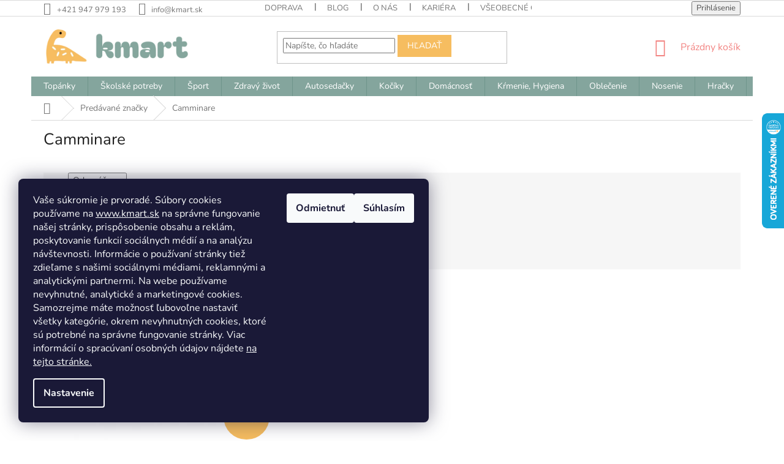

--- FILE ---
content_type: text/html; charset=utf-8
request_url: https://www.kmart.sk/camminare/
body_size: 25919
content:
<!doctype html><html lang="sk" dir="ltr" class="header-background-light external-fonts-loaded"><head><meta charset="utf-8" /><meta name="viewport" content="width=device-width,initial-scale=1" /><title>Camminare - Kmart.sk</title><link rel="preconnect" href="https://cdn.myshoptet.com" /><link rel="dns-prefetch" href="https://cdn.myshoptet.com" /><link rel="preload" href="https://cdn.myshoptet.com/prj/dist/master/cms/libs/jquery/jquery-1.11.3.min.js" as="script" /><link href="https://cdn.myshoptet.com/prj/dist/master/cms/templates/frontend_templates/shared/css/font-face/nunito.css" rel="stylesheet"><link href="https://cdn.myshoptet.com/prj/dist/master/shop/dist/font-shoptet-11.css.62c94c7785ff2cea73b2.css" rel="stylesheet"><script>
dataLayer = [];
dataLayer.push({'shoptet' : {
    "pageId": -24,
    "pageType": "article",
    "currency": "EUR",
    "currencyInfo": {
        "decimalSeparator": ",",
        "exchangeRate": 1,
        "priceDecimalPlaces": 2,
        "symbol": "\u20ac",
        "symbolLeft": 0,
        "thousandSeparator": " "
    },
    "language": "sk",
    "projectId": 126421,
    "cartInfo": {
        "id": null,
        "freeShipping": false,
        "freeShippingFrom": 70,
        "leftToFreeGift": {
            "formattedPrice": "0 \u20ac",
            "priceLeft": 0
        },
        "freeGift": false,
        "leftToFreeShipping": {
            "priceLeft": 70,
            "dependOnRegion": 0,
            "formattedPrice": "70 \u20ac"
        },
        "discountCoupon": [],
        "getNoBillingShippingPrice": {
            "withoutVat": 0,
            "vat": 0,
            "withVat": 0
        },
        "cartItems": [],
        "taxMode": "ORDINARY"
    },
    "cart": [],
    "customer": {
        "priceRatio": 1,
        "priceListId": 1,
        "groupId": null,
        "registered": false,
        "mainAccount": false
    }
}});
dataLayer.push({'cookie_consent' : {
    "marketing": "denied",
    "analytics": "denied"
}});
document.addEventListener('DOMContentLoaded', function() {
    shoptet.consent.onAccept(function(agreements) {
        if (agreements.length == 0) {
            return;
        }
        dataLayer.push({
            'cookie_consent' : {
                'marketing' : (agreements.includes(shoptet.config.cookiesConsentOptPersonalisation)
                    ? 'granted' : 'denied'),
                'analytics': (agreements.includes(shoptet.config.cookiesConsentOptAnalytics)
                    ? 'granted' : 'denied')
            },
            'event': 'cookie_consent'
        });
    });
});
</script>

<!-- Google Tag Manager -->
<script>(function(w,d,s,l,i){w[l]=w[l]||[];w[l].push({'gtm.start':
new Date().getTime(),event:'gtm.js'});var f=d.getElementsByTagName(s)[0],
j=d.createElement(s),dl=l!='dataLayer'?'&l='+l:'';j.async=true;j.src=
'https://www.googletagmanager.com/gtm.js?id='+i+dl;f.parentNode.insertBefore(j,f);
})(window,document,'script','dataLayer','GTM-KF8N4W8');</script>
<!-- End Google Tag Manager -->

<meta property="og:type" content="website"><meta property="og:site_name" content="kmart.sk"><meta property="og:url" content="https://www.kmart.sk/camminare/"><meta property="og:title" content="Camminare - Kmart.sk"><meta name="author" content="Kmart.sk"><meta name="web_author" content="Shoptet.sk"><meta name="dcterms.rightsHolder" content="www.kmart.sk"><meta name="robots" content="index,follow"><meta property="og:image" content="https://cdn.myshoptet.com/usr/www.kmart.sk/user/logos/kmart_logo.png?t=1769402777"><meta property="og:description" content="Camminare"><meta name="description" content="Camminare"><meta name="google-site-verification" content="pev0VZiA9Yig9z_YEhEVhFflaxXWtigWpmdYcGPRjRg"><style>:root {--color-primary: #84A59D;--color-primary-h: 165;--color-primary-s: 15%;--color-primary-l: 58%;--color-primary-hover: #F28482;--color-primary-hover-h: 1;--color-primary-hover-s: 81%;--color-primary-hover-l: 73%;--color-secondary: #F28482;--color-secondary-h: 1;--color-secondary-s: 81%;--color-secondary-l: 73%;--color-secondary-hover: #84A59D;--color-secondary-hover-h: 165;--color-secondary-hover-s: 15%;--color-secondary-hover-l: 58%;--color-tertiary: #F6BD60;--color-tertiary-h: 37;--color-tertiary-s: 89%;--color-tertiary-l: 67%;--color-tertiary-hover: #F6BD60;--color-tertiary-hover-h: 37;--color-tertiary-hover-s: 89%;--color-tertiary-hover-l: 67%;--color-header-background: #ffffff;--template-font: "Nunito";--template-headings-font: "Nunito";--header-background-url: none;--cookies-notice-background: #1A1937;--cookies-notice-color: #F8FAFB;--cookies-notice-button-hover: #f5f5f5;--cookies-notice-link-hover: #27263f;--templates-update-management-preview-mode-content: "Náhľad aktualizácií šablóny je aktívny pre váš prehliadač."}</style>
    
    <link href="https://cdn.myshoptet.com/prj/dist/master/shop/dist/main-11.less.5a24dcbbdabfd189c152.css" rel="stylesheet" />
        
    <script>var shoptet = shoptet || {};</script>
    <script src="https://cdn.myshoptet.com/prj/dist/master/shop/dist/main-3g-header.js.05f199e7fd2450312de2.js"></script>
<!-- User include --><!-- api 427(81) html code header -->
<link rel="stylesheet" href="https://cdn.myshoptet.com/usr/api2.dklab.cz/user/documents/_doplnky/instagram/126421/2/126421_2.css" type="text/css" /><style>
        :root {
            --dklab-instagram-header-color: #000000;  
            --dklab-instagram-header-background: #DDDDDD;  
            --dklab-instagram-font-weight: 700;
            --dklab-instagram-font-size: %;
            --dklab-instagram-logoUrl: url(https://cdn.myshoptet.com/usr/api2.dklab.cz/user/documents/_doplnky/instagram/img/logo-duha.png); 
            --dklab-instagram-logo-size-width: 25px;
            --dklab-instagram-logo-size-height: 25px;                        
            --dklab-instagram-hover-content: 0;                        
            --dklab-instagram-padding: 0px;                        
            --dklab-instagram-border-color: #888888;
            
        }
        </style>
<!-- api 608(256) html code header -->
<link rel="stylesheet" href="https://cdn.myshoptet.com/usr/api2.dklab.cz/user/documents/_doplnky/bannery/126421/1623/126421_1623.css" type="text/css" /><style>
        :root {
            --dklab-bannery-b-hp-padding: 5px;
            --dklab-bannery-b-hp-box-padding: 10px;
            --dklab-bannery-b-hp-big-screen: 20%;
            --dklab-bannery-b-hp-medium-screen: 20%;
            --dklab-bannery-b-hp-small-screen: 20%;
            --dklab-bannery-b-hp-tablet-screen: 33.333%;
            --dklab-bannery-b-hp-mobile-screen: 50%;

            --dklab-bannery-i-hp-icon-color: #000000;
            --dklab-bannery-i-hp-color: #000000;
            --dklab-bannery-i-hp-background: #FFFFFF;            
            
            --dklab-bannery-i-d-icon-color: #000000;
            --dklab-bannery-i-d-color: #000000;
            --dklab-bannery-i-d-background: #FFFFFF;


            --dklab-bannery-i-hp-w-big-screen: 4;
            --dklab-bannery-i-hp-w-medium-screen: 4;
            --dklab-bannery-i-hp-w-small-screen: 4;
            --dklab-bannery-i-hp-w-tablet-screen: 4;
            --dklab-bannery-i-hp-w-mobile-screen: 2;
            
            --dklab-bannery-i-d-w-big-screen: 4;
            --dklab-bannery-i-d-w-medium-screen: 4;
            --dklab-bannery-i-d-w-small-screen: 4;
            --dklab-bannery-i-d-w-tablet-screen: 4;
            --dklab-bannery-i-d-w-mobile-screen: 2;

        }</style>
<!-- api 1610(1200) html code header -->
<script type="text/javascript" website-id="F843F980-437B-EF11-8473-6045BDA871C2" backend-url="https://popup-server.azurewebsites.net" id="notify-script" src="https://popup-server.azurewebsites.net/pixel/script"></script>
<!-- service 427(81) html code header -->
<link rel="stylesheet" href="https://cdn.myshoptet.com/usr/api2.dklab.cz/user/documents/_doplnky/instagram/font/instagramplus.css" type="text/css" />

<!-- service 608(256) html code header -->
<link rel="stylesheet" href="https://cdn.myshoptet.com/usr/api.dklab.cz/user/documents/fontawesome/css/all.css?v=1.02" type="text/css" />
<!-- service 731(376) html code header -->
<link rel="preconnect" href="https://image.pobo.cz/" crossorigin>
<link rel="stylesheet" href="https://image.pobo.cz/assets/fix-header.css?v=10" media="print" onload="this.media='all'">
<script src="https://image.pobo.cz/assets/fix-header.js"></script>


<!-- service 409(63) html code header -->
<style>
#filters h4{cursor:pointer;}[class~=slider-wrapper],[class~=filter-section]{padding-left:0;}#filters h4{padding-left:13.5pt;}[class~=filter-section],[class~=slider-wrapper]{padding-bottom:0 !important;}#filters h4:before{position:absolute;}#filters h4:before{left:0;}[class~=filter-section],[class~=slider-wrapper]{padding-right:0;}#filters h4{padding-bottom:9pt;}#filters h4{padding-right:13.5pt;}#filters > .slider-wrapper,[class~=slider-wrapper] > div,.filter-sections form,[class~=slider-wrapper][class~=filter-section] > div,.razeni > form{display:none;}#filters h4:before,#filters .otevreny h4:before{content:"\e911";}#filters h4{padding-top:9pt;}[class~=filter-section],[class~=slider-wrapper]{padding-top:0 !important;}[class~=filter-section]{border-top-width:0 !important;}[class~=filter-section]{border-top-style:none !important;}[class~=filter-section]{border-top-color:currentColor !important;}#filters .otevreny h4:before,#filters h4:before{font-family:shoptet;}#filters h4{position:relative;}#filters h4{margin-left:0 !important;}[class~=filter-section]{border-image:none !important;}#filters h4{margin-bottom:0 !important;}#filters h4{margin-right:0 !important;}#filters h4{margin-top:0 !important;}#filters h4{border-top-width:.0625pc;}#filters h4{border-top-style:solid;}#filters h4{border-top-color:#e0e0e0;}[class~=slider-wrapper]{max-width:none;}[class~=otevreny] form,.slider-wrapper.otevreny > div,[class~=slider-wrapper][class~=otevreny] > div,.otevreny form{display:block;}#filters h4{border-image:none;}[class~=param-filter-top]{margin-bottom:.9375pc;}[class~=otevreny] form{margin-bottom:15pt;}[class~=slider-wrapper]{color:inherit;}#filters .otevreny h4:before{-webkit-transform:rotate(180deg);}[class~=slider-wrapper],#filters h4:before{background:none;}#filters h4:before{-webkit-transform:rotate(90deg);}#filters h4:before{-moz-transform:rotate(90deg);}[class~=param-filter-top] form{display:block !important;}#filters h4:before{-o-transform:rotate(90deg);}#filters h4:before{-ms-transform:rotate(90deg);}#filters h4:before{transform:rotate(90deg);}#filters h4:before{font-size:.104166667in;}#filters .otevreny h4:before{-moz-transform:rotate(180deg);}#filters .otevreny h4:before{-o-transform:rotate(180deg);}#filters h4:before{top:36%;}#filters .otevreny h4:before{-ms-transform:rotate(180deg);}#filters h4:before{height:auto;}#filters h4:before{width:auto;}#filters .otevreny h4:before{transform:rotate(180deg);}
@media screen and (max-width: 767px) {
.param-filter-top{padding-top: 15px;}
}
#content .filters-wrapper > div:first-of-type, #footer .filters-wrapper > div:first-of-type {text-align: left;}
.template-11.one-column-body .content .filter-sections{padding-top: 15px; padding-bottom: 15px;}
</style>
<!-- service 417(71) html code header -->
<style>
@media screen and (max-width: 767px) {
body.sticky-mobile:not(.paxio-merkur):not(.venus) .dropdown {display: none !important;}
body.sticky-mobile:not(.paxio-merkur):not(.venus) .languagesMenu{right: 98px; position: absolute;}
body.sticky-mobile:not(.paxio-merkur):not(.venus) .languagesMenu .caret{display: none !important;}
body.sticky-mobile:not(.paxio-merkur):not(.venus) .languagesMenu.open .languagesMenu__content {display: block;right: 0;left: auto;}
.template-12 #header .site-name {max-width: 40% !important;}
}
@media screen and (-ms-high-contrast: active), (-ms-high-contrast: none) {
.template-12 #header {position: fixed; width: 100%;}
.template-12 #content-wrapper.content-wrapper{padding-top: 80px;}
}
.sticky-mobile #header-image{display: none;}
@media screen and (max-width: 640px) {
.template-04.sticky-mobile #header-cart{position: fixed;top: 3px;right: 92px;}
.template-04.sticky-mobile #header-cart::before {font-size: 32px;}
.template-04.sticky-mobile #header-cart strong{display: none;}
}
@media screen and (min-width: 641px) {
.dklabGarnet #main-wrapper {overflow: visible !important;}
}
.dklabGarnet.sticky-mobile #logo img {top: 0 !important;}
@media screen and (min-width: 768px){
.top-navigation-bar .site-name {display: none;}
}
/*NOVÁ VERZE MOBILNÍ HLAVIČKY*/
@media screen and (max-width: 767px){
.scrolled-down body:not(.ordering-process):not(.search-window-visible) .top-navigation-bar {transform: none !important;}
.scrolled-down body:not(.ordering-process):not(.search-window-visible) #header .site-name {transform: none !important;}
.scrolled-down body:not(.ordering-process):not(.search-window-visible) #header .cart-count {transform: none !important;}
.scrolled-down #header {transform: none !important;}

body.template-11.mobile-header-version-1:not(.paxio-merkur):not(.venus) .top-navigation-bar .site-name{display: none !important;}
body.template-11.mobile-header-version-1:not(.paxio-merkur):not(.venus) #header .cart-count {top: -39px !important;position: absolute !important;}
.template-11.sticky-mobile.mobile-header-version-1 .responsive-tools > a[data-target="search"] {visibility: visible;}
.template-12.mobile-header-version-1 #header{position: fixed !important;}
.template-09.mobile-header-version-1.sticky-mobile .top-nav .subnav-left {visibility: visible;}
}

/*Disco*/
@media screen and (min-width: 768px){
.template-13:not(.jupiter) #header, .template-14 #header{position: sticky;top: 0;z-index: 8;}
.template-14.search-window-visible #header{z-index: 9999;}
body.navigation-hovered::before {z-index: 7;}
/*
.template-13 .top-navigation-bar{z-index: 10000;}
.template-13 .popup-widget {z-index: 10001;}
*/
.scrolled .template-13 #header, .scrolled .template-14 #header{box-shadow: 0 2px 10px rgba(0,0,0,0.1);}
.search-focused::before{z-index: 8;}
.top-navigation-bar{z-index: 9;position: relative;}
.paxio-merkur.top-navigation-menu-visible #header .search-form .form-control {z-index: 1;}
.paxio-merkur.top-navigation-menu-visible .search-form::before {z-index: 1;}
.scrolled .popup-widget.cart-widget {position: fixed;top: 68px !important;}

/* MERKUR */
.paxio-merkur.sticky-mobile.template-11 #oblibeneBtn{line-height: 70px !important;}
}


/* VENUS */
@media screen and (min-width: 768px){
.venus.sticky-mobile:not(.ordering-process) #header {position: fixed !important;width: 100%;transform: none !important;translate: none !important;box-shadow: 0 2px 10px rgba(0,0,0,0.1);visibility: visible !important;opacity: 1 !important;}
.venus.sticky-mobile:not(.ordering-process) .overall-wrapper{padding-top: 160px;}
.venus.sticky-mobile.type-index:not(.ordering-process) .overall-wrapper{padding-top: 85px;}
.venus.sticky-mobile:not(.ordering-process) #content-wrapper.content-wrapper {padding-top: 0 !important;}
}
@media screen and (max-width: 767px){
.template-14 .top-navigation-bar > .site-name{display: none !important;}
.template-14 #header .header-top .header-top-wrapper .site-name{margin: 0;}
}
/* JUPITER */
@media screen and (max-width: 767px){
.scrolled-down body.jupiter:not(.ordering-process):not(.search-window-visible) #header .site-name {-webkit-transform: translateX(-50%) !important;transform: translateX(-50%) !important;}
}
@media screen and (min-width: 768px){
.jupiter.sticky-header #header::after{display: none;}
.jupiter.sticky-header #header{position: fixed; top: 0; width: 100%;z-index: 99;}
.jupiter.sticky-header.ordering-process #header{position: relative;}
.jupiter.sticky-header .overall-wrapper{padding-top: 182px;}
.jupiter.sticky-header.ordering-process .overall-wrapper{padding-top: 0;}
.jupiter.sticky-header #header .header-top {height: 80px;}
}
</style>
<!-- project html code header -->
<style>
.header-top .cart-count span, .header-top .btn.cart-count::before {
color: #F28482;
}
.flag.flag-discount, .flag.flag-tip, .flag.flag-new, .flag.flag-action, .flag.flag-freeshipping {
background-color: #F6BD60;
}
</style>

<style type="text/css">

#footer .footer-rows .site-name {
      display: none;
}
#footer .custom-footer {
      padding-left: 0px !important;
}
</style>
<style>
 screen and (min-width: 992px) {
.dklabScrolled #content-wrapper {
margin-top: 131px;
}
.dklabScrolled #header {
position: fixed;
top: 0px;
left: 0px;
z-index: 52;
width: 100%;
}
.dklabScrolled .popup-widget.cart-widget {
position: fixed;
top: 75px !important;
}
}
</style>




<script type="text/javascript">
$(document).ready(function(){ $('#h1-system-8').after(" Prihláste sa na odber noviniek "); });
</script>

<script type="text/javascript">
$(document).ready(function(){ if ($('h1:contains("Název rubriky")')){ $('article.news').remove(); } });
</script>
<meta name="google-site-verification" content="c4U-MAvCIvh876jCnfDvMNBmrPJkCzCyLABY-Qus9xQ" />

<!-- /User include --><link rel="shortcut icon" href="/favicon.ico" type="image/x-icon" /><link rel="canonical" href="https://www.kmart.sk/camminare/" />    <script>
        var _hwq = _hwq || [];
        _hwq.push(['setKey', '6378731E5798DF67C492604DDAFDAB13']);
        _hwq.push(['setTopPos', '120']);
        _hwq.push(['showWidget', '22']);
        (function() {
            var ho = document.createElement('script');
            ho.src = 'https://sk.im9.cz/direct/i/gjs.php?n=wdgt&sak=6378731E5798DF67C492604DDAFDAB13';
            var s = document.getElementsByTagName('script')[0]; s.parentNode.insertBefore(ho, s);
        })();
    </script>
<script>!function(){var t={9196:function(){!function(){var t=/\[object (Boolean|Number|String|Function|Array|Date|RegExp)\]/;function r(r){return null==r?String(r):(r=t.exec(Object.prototype.toString.call(Object(r))))?r[1].toLowerCase():"object"}function n(t,r){return Object.prototype.hasOwnProperty.call(Object(t),r)}function e(t){if(!t||"object"!=r(t)||t.nodeType||t==t.window)return!1;try{if(t.constructor&&!n(t,"constructor")&&!n(t.constructor.prototype,"isPrototypeOf"))return!1}catch(t){return!1}for(var e in t);return void 0===e||n(t,e)}function o(t,r,n){this.b=t,this.f=r||function(){},this.d=!1,this.a={},this.c=[],this.e=function(t){return{set:function(r,n){u(c(r,n),t.a)},get:function(r){return t.get(r)}}}(this),i(this,t,!n);var e=t.push,o=this;t.push=function(){var r=[].slice.call(arguments,0),n=e.apply(t,r);return i(o,r),n}}function i(t,n,o){for(t.c.push.apply(t.c,n);!1===t.d&&0<t.c.length;){if("array"==r(n=t.c.shift()))t:{var i=n,a=t.a;if("string"==r(i[0])){for(var f=i[0].split("."),s=f.pop(),p=(i=i.slice(1),0);p<f.length;p++){if(void 0===a[f[p]])break t;a=a[f[p]]}try{a[s].apply(a,i)}catch(t){}}}else if("function"==typeof n)try{n.call(t.e)}catch(t){}else{if(!e(n))continue;for(var l in n)u(c(l,n[l]),t.a)}o||(t.d=!0,t.f(t.a,n),t.d=!1)}}function c(t,r){for(var n={},e=n,o=t.split("."),i=0;i<o.length-1;i++)e=e[o[i]]={};return e[o[o.length-1]]=r,n}function u(t,o){for(var i in t)if(n(t,i)){var c=t[i];"array"==r(c)?("array"==r(o[i])||(o[i]=[]),u(c,o[i])):e(c)?(e(o[i])||(o[i]={}),u(c,o[i])):o[i]=c}}window.DataLayerHelper=o,o.prototype.get=function(t){var r=this.a;t=t.split(".");for(var n=0;n<t.length;n++){if(void 0===r[t[n]])return;r=r[t[n]]}return r},o.prototype.flatten=function(){this.b.splice(0,this.b.length),this.b[0]={},u(this.a,this.b[0])}}()}},r={};function n(e){var o=r[e];if(void 0!==o)return o.exports;var i=r[e]={exports:{}};return t[e](i,i.exports,n),i.exports}n.n=function(t){var r=t&&t.__esModule?function(){return t.default}:function(){return t};return n.d(r,{a:r}),r},n.d=function(t,r){for(var e in r)n.o(r,e)&&!n.o(t,e)&&Object.defineProperty(t,e,{enumerable:!0,get:r[e]})},n.o=function(t,r){return Object.prototype.hasOwnProperty.call(t,r)},function(){"use strict";n(9196)}()}();</script><style>/* custom background */@media (min-width: 992px) {body {background-position: left top;background-repeat: repeat !important;background-attachment: scroll;}}</style>    <!-- Global site tag (gtag.js) - Google Analytics -->
    <script async src="https://www.googletagmanager.com/gtag/js?id=G-NCEVHKNDS3"></script>
    <script>
        
        window.dataLayer = window.dataLayer || [];
        function gtag(){dataLayer.push(arguments);}
        

                    console.debug('default consent data');

            gtag('consent', 'default', {"ad_storage":"denied","analytics_storage":"denied","ad_user_data":"denied","ad_personalization":"denied","wait_for_update":500});
            dataLayer.push({
                'event': 'default_consent'
            });
        
        gtag('js', new Date());

                gtag('config', 'UA-229935918-1', { 'groups': "UA" });
        
                gtag('config', 'G-NCEVHKNDS3', {"groups":"GA4","send_page_view":false,"content_group":"article","currency":"EUR","page_language":"sk"});
        
        
        
        
        
        
                    gtag('event', 'page_view', {"send_to":"GA4","page_language":"sk","content_group":"article","currency":"EUR"});
        
        
        
        
        
        
        
        
        
        
        
        
        
        document.addEventListener('DOMContentLoaded', function() {
            if (typeof shoptet.tracking !== 'undefined') {
                for (var id in shoptet.tracking.bannersList) {
                    gtag('event', 'view_promotion', {
                        "send_to": "UA",
                        "promotions": [
                            {
                                "id": shoptet.tracking.bannersList[id].id,
                                "name": shoptet.tracking.bannersList[id].name,
                                "position": shoptet.tracking.bannersList[id].position
                            }
                        ]
                    });
                }
            }

            shoptet.consent.onAccept(function(agreements) {
                if (agreements.length !== 0) {
                    console.debug('gtag consent accept');
                    var gtagConsentPayload =  {
                        'ad_storage': agreements.includes(shoptet.config.cookiesConsentOptPersonalisation)
                            ? 'granted' : 'denied',
                        'analytics_storage': agreements.includes(shoptet.config.cookiesConsentOptAnalytics)
                            ? 'granted' : 'denied',
                                                                                                'ad_user_data': agreements.includes(shoptet.config.cookiesConsentOptPersonalisation)
                            ? 'granted' : 'denied',
                        'ad_personalization': agreements.includes(shoptet.config.cookiesConsentOptPersonalisation)
                            ? 'granted' : 'denied',
                        };
                    console.debug('update consent data', gtagConsentPayload);
                    gtag('consent', 'update', gtagConsentPayload);
                    dataLayer.push(
                        { 'event': 'update_consent' }
                    );
                }
            });
        });
    </script>
</head><body class="desktop id--24 in-znacka template-11 type-manufacturer-detail one-column-body columns-mobile-2 columns-3 ums_forms_redesign--off ums_a11y_category_page--on ums_discussion_rating_forms--off ums_flags_display_unification--on ums_a11y_login--on mobile-header-version-0"><noscript>
    <style>
        #header {
            padding-top: 0;
            position: relative !important;
            top: 0;
        }
        .header-navigation {
            position: relative !important;
        }
        .overall-wrapper {
            margin: 0 !important;
        }
        body:not(.ready) {
            visibility: visible !important;
        }
    </style>
    <div class="no-javascript">
        <div class="no-javascript__title">Musíte zmeniť nastavenie vášho prehliadača</div>
        <div class="no-javascript__text">Pozrite sa na: <a href="https://www.google.com/support/bin/answer.py?answer=23852">Ako povoliť JavaScript vo vašom prehliadači</a>.</div>
        <div class="no-javascript__text">Ak používate software na blokovanie reklám, možno bude potrebné, aby ste povolili JavaScript z tejto stránky.</div>
        <div class="no-javascript__text">Ďakujeme.</div>
    </div>
</noscript>

        <div id="fb-root"></div>
        <script>
            window.fbAsyncInit = function() {
                FB.init({
                    autoLogAppEvents : true,
                    xfbml            : true,
                    version          : 'v24.0'
                });
            };
        </script>
        <script async defer crossorigin="anonymous" src="https://connect.facebook.net/sk_SK/sdk.js#xfbml=1&version=v24.0"></script>
<!-- Google Tag Manager (noscript) -->
<noscript><iframe src="https://www.googletagmanager.com/ns.html?id=GTM-KF8N4W8"
height="0" width="0" style="display:none;visibility:hidden"></iframe></noscript>
<!-- End Google Tag Manager (noscript) -->

    <div class="siteCookies siteCookies--left siteCookies--dark js-siteCookies" role="dialog" data-testid="cookiesPopup" data-nosnippet>
        <div class="siteCookies__form">
            <div class="siteCookies__content">
                <div class="siteCookies__text">
                    Vaše súkromie je prvoradé. Súbory cookies používame na <a href="http://www.kmart.sk">www.kmart.sk</a> na správne fungovanie našej stránky, prispôsobenie obsahu a reklám, poskytovanie funkcií sociálnych médií a na analýzu návštevnosti. Informácie o používaní stránky tiež zdieľame s našimi sociálnymi médiami, reklamnými a analytickými partnermi. Na webe používame nevyhnutné, analytické a marketingové cookies. Samozrejme máte možnosť ľubovoľne nastaviť všetky kategórie, okrem nevyhnutných cookies, ktoré sú potrebné na správne fungovanie stránky. Viac informácií o spracúvaní osobných údajov nájdete <a href="/ochrana-osobnych-udajov/" target="_blank" rel="noopener noreferrer">na tejto stránke.</a>
                </div>
                <p class="siteCookies__links">
                    <button class="siteCookies__link js-cookies-settings" aria-label="Nastavenia cookies" data-testid="cookiesSettings">Nastavenie</button>
                </p>
            </div>
            <div class="siteCookies__buttonWrap">
                                    <button class="siteCookies__button js-cookiesConsentSubmit" value="reject" aria-label="Odmietnuť cookies" data-testid="buttonCookiesReject">Odmietnuť</button>
                                <button class="siteCookies__button js-cookiesConsentSubmit" value="all" aria-label="Prijať cookies" data-testid="buttonCookiesAccept">Súhlasím</button>
            </div>
        </div>
        <script>
            document.addEventListener("DOMContentLoaded", () => {
                const siteCookies = document.querySelector('.js-siteCookies');
                document.addEventListener("scroll", shoptet.common.throttle(() => {
                    const st = document.documentElement.scrollTop;
                    if (st > 1) {
                        siteCookies.classList.add('siteCookies--scrolled');
                    } else {
                        siteCookies.classList.remove('siteCookies--scrolled');
                    }
                }, 100));
            });
        </script>
    </div>
<a href="#content" class="skip-link sr-only">Prejsť na obsah</a><div class="overall-wrapper"><div class="user-action"><div class="container">
    <div class="user-action-in">
                    <div id="login" class="user-action-login popup-widget login-widget" role="dialog" aria-labelledby="loginHeading">
        <div class="popup-widget-inner">
                            <h2 id="loginHeading">Prihlásenie k vášmu účtu</h2><div id="customerLogin"><form action="/action/Customer/Login/" method="post" id="formLoginIncluded" class="csrf-enabled formLogin" data-testid="formLogin"><input type="hidden" name="referer" value="" /><div class="form-group"><div class="input-wrapper email js-validated-element-wrapper no-label"><input type="email" name="email" class="form-control" autofocus placeholder="E-mailová adresa (napr. jan@novak.sk)" data-testid="inputEmail" autocomplete="email" required /></div></div><div class="form-group"><div class="input-wrapper password js-validated-element-wrapper no-label"><input type="password" name="password" class="form-control" placeholder="Heslo" data-testid="inputPassword" autocomplete="current-password" required /><span class="no-display">Nemôžete vyplniť toto pole</span><input type="text" name="surname" value="" class="no-display" /></div></div><div class="form-group"><div class="login-wrapper"><button type="submit" class="btn btn-secondary btn-text btn-login" data-testid="buttonSubmit">Prihlásiť sa</button><div class="password-helper"><a href="/registracia/" data-testid="signup" rel="nofollow">Nová registrácia</a><a href="/klient/zabudnute-heslo/" rel="nofollow">Zabudnuté heslo</a></div></div></div></form>
</div>                    </div>
    </div>

                            <div id="cart-widget" class="user-action-cart popup-widget cart-widget loader-wrapper" data-testid="popupCartWidget" role="dialog" aria-hidden="true">
    <div class="popup-widget-inner cart-widget-inner place-cart-here">
        <div class="loader-overlay">
            <div class="loader"></div>
        </div>
    </div>

    <div class="cart-widget-button">
        <a href="/kosik/" class="btn btn-conversion" id="continue-order-button" rel="nofollow" data-testid="buttonNextStep">Pokračovať do košíka</a>
    </div>
</div>
            </div>
</div>
</div><div class="top-navigation-bar" data-testid="topNavigationBar">

    <div class="container">

        <div class="top-navigation-contacts">
            <strong>Zákaznícka podpora:</strong><a href="tel:+421947979193" class="project-phone" aria-label="Zavolať na +421947979193" data-testid="contactboxPhone"><span>+421 947 979 193</span></a><a href="mailto:info@kmart.sk" class="project-email" data-testid="contactboxEmail"><span>info@kmart.sk</span></a>        </div>

                            <div class="top-navigation-menu">
                <div class="top-navigation-menu-trigger"></div>
                <ul class="top-navigation-bar-menu">
                                            <li class="top-navigation-menu-item-689">
                            <a href="/doprava-a-sposob-platby/">Doprava</a>
                        </li>
                                            <li class="top-navigation-menu-item-704">
                            <a href="/poradna/">Blog</a>
                        </li>
                                            <li class="top-navigation-menu-item-686">
                            <a href="/o-nas/">O nás</a>
                        </li>
                                            <li class="top-navigation-menu-item-698">
                            <a href="/kariera/">Kariéra</a>
                        </li>
                                            <li class="top-navigation-menu-item-39">
                            <a href="/obchodne-podmienky/">Všeobecné obchodné podmienky</a>
                        </li>
                                            <li class="top-navigation-menu-item-692">
                            <a href="/odstupenie-od-zmluvy/">Odstúpenie od zmluvy</a>
                        </li>
                                            <li class="top-navigation-menu-item-695">
                            <a href="/reklamacny-poriadok/">Reklamačný poriadok</a>
                        </li>
                                            <li class="top-navigation-menu-item-6018">
                            <a href="/ochrana-osobnych-udajov/" target="blank">Ochrana osobných údajov</a>
                        </li>
                                            <li class="top-navigation-menu-item-29">
                            <a href="/kontakty/">Kontakt</a>
                        </li>
                                    </ul>
                <ul class="top-navigation-bar-menu-helper"></ul>
            </div>
        
        <div class="top-navigation-tools top-navigation-tools--language">
            <div class="responsive-tools">
                <a href="#" class="toggle-window" data-target="search" aria-label="Hľadať" data-testid="linkSearchIcon"></a>
                                                            <a href="#" class="toggle-window" data-target="login"></a>
                                                    <a href="#" class="toggle-window" data-target="navigation" aria-label="Menu" data-testid="hamburgerMenu"></a>
            </div>
                        <button class="top-nav-button top-nav-button-login toggle-window" type="button" data-target="login" aria-haspopup="dialog" aria-controls="login" aria-expanded="false" data-testid="signin"><span>Prihlásenie</span></button>        </div>

    </div>

</div>
<header id="header"><div class="container navigation-wrapper">
    <div class="header-top">
        <div class="site-name-wrapper">
            <div class="site-name"><a href="/" data-testid="linkWebsiteLogo"><img src="https://cdn.myshoptet.com/usr/www.kmart.sk/user/logos/kmart_logo.png" alt="Kmart.sk" fetchpriority="low" /></a></div>        </div>
        <div class="search" itemscope itemtype="https://schema.org/WebSite">
            <meta itemprop="headline" content="Predávané značky"/><meta itemprop="url" content="https://www.kmart.sk"/><meta itemprop="text" content="Camminare"/>            <form action="/action/ProductSearch/prepareString/" method="post"
    id="formSearchForm" class="search-form compact-form js-search-main"
    itemprop="potentialAction" itemscope itemtype="https://schema.org/SearchAction" data-testid="searchForm">
    <fieldset>
        <meta itemprop="target"
            content="https://www.kmart.sk/vyhladavanie/?string={string}"/>
        <input type="hidden" name="language" value="sk"/>
        
            
<input
    type="search"
    name="string"
        class="query-input form-control search-input js-search-input"
    placeholder="Napíšte, čo hľadáte"
    autocomplete="off"
    required
    itemprop="query-input"
    aria-label="Vyhľadávanie"
    data-testid="searchInput"
>
            <button type="submit" class="btn btn-default" data-testid="searchBtn">Hľadať</button>
        
    </fieldset>
</form>
        </div>
        <div class="navigation-buttons">
                
    <a href="/kosik/" class="btn btn-icon toggle-window cart-count" data-target="cart" data-hover="true" data-redirect="true" data-testid="headerCart" rel="nofollow" aria-haspopup="dialog" aria-expanded="false" aria-controls="cart-widget">
        
                <span class="sr-only">Nákupný košík</span>
        
            <span class="cart-price visible-lg-inline-block" data-testid="headerCartPrice">
                                    Prázdny košík                            </span>
        
    
            </a>
        </div>
    </div>
    <nav id="navigation" aria-label="Hlavné menu" data-collapsible="true"><div class="navigation-in menu"><ul class="menu-level-1" role="menubar" data-testid="headerMenuItems"><li class="menu-item-6030 ext" role="none"><a href="/topanky/" data-testid="headerMenuItem" role="menuitem" aria-haspopup="true" aria-expanded="false"><b>Topánky</b><span class="submenu-arrow"></span></a><ul class="menu-level-2" aria-label="Topánky" tabindex="-1" role="menu"><li class="menu-item-5599" role="none"><a href="/capacky/" class="menu-image" data-testid="headerMenuItem" tabindex="-1" aria-hidden="true"><img src="data:image/svg+xml,%3Csvg%20width%3D%22140%22%20height%3D%22100%22%20xmlns%3D%22http%3A%2F%2Fwww.w3.org%2F2000%2Fsvg%22%3E%3C%2Fsvg%3E" alt="" aria-hidden="true" width="140" height="100"  data-src="https://cdn.myshoptet.com/usr/www.kmart.sk/user/categories/thumb/dinosaur-1--1-.jpg" fetchpriority="low" /></a><div><a href="/capacky/" data-testid="headerMenuItem" role="menuitem"><span>Capačky</span></a>
                        </div></li><li class="menu-item-6039" role="none"><a href="/papucky/" class="menu-image" data-testid="headerMenuItem" tabindex="-1" aria-hidden="true"><img src="data:image/svg+xml,%3Csvg%20width%3D%22140%22%20height%3D%22100%22%20xmlns%3D%22http%3A%2F%2Fwww.w3.org%2F2000%2Fsvg%22%3E%3C%2Fsvg%3E" alt="" aria-hidden="true" width="140" height="100"  data-src="https://cdn.myshoptet.com/usr/www.kmart.sk/user/categories/thumb/tyrkysova.jpg" fetchpriority="low" /></a><div><a href="/papucky/" data-testid="headerMenuItem" role="menuitem"><span>Prezuvky</span></a>
                        </div></li><li class="menu-item-5994" role="none"><a href="/jarne-jesenne/" class="menu-image" data-testid="headerMenuItem" tabindex="-1" aria-hidden="true"><img src="data:image/svg+xml,%3Csvg%20width%3D%22140%22%20height%3D%22100%22%20xmlns%3D%22http%3A%2F%2Fwww.w3.org%2F2000%2Fsvg%22%3E%3C%2Fsvg%3E" alt="" aria-hidden="true" width="140" height="100"  data-src="https://cdn.myshoptet.com/usr/www.kmart.sk/user/categories/thumb/jonap_b16-modra-1.jpg" fetchpriority="low" /></a><div><a href="/jarne-jesenne/" data-testid="headerMenuItem" role="menuitem"><span>Jarné / jesenné</span></a>
                        </div></li><li class="menu-item-6012" role="none"><a href="/tenisky-a-platenky/" class="menu-image" data-testid="headerMenuItem" tabindex="-1" aria-hidden="true"><img src="data:image/svg+xml,%3Csvg%20width%3D%22140%22%20height%3D%22100%22%20xmlns%3D%22http%3A%2F%2Fwww.w3.org%2F2000%2Fsvg%22%3E%3C%2Fsvg%3E" alt="" aria-hidden="true" width="140" height="100"  data-src="https://cdn.myshoptet.com/usr/www.kmart.sk/user/categories/thumb/_vyrp11_138a08b.jpg" fetchpriority="low" /></a><div><a href="/tenisky-a-platenky/" data-testid="headerMenuItem" role="menuitem"><span>Tenisky a plátenky</span></a>
                        </div></li><li class="menu-item-5997" role="none"><a href="/letne/" class="menu-image" data-testid="headerMenuItem" tabindex="-1" aria-hidden="true"><img src="data:image/svg+xml,%3Csvg%20width%3D%22140%22%20height%3D%22100%22%20xmlns%3D%22http%3A%2F%2Fwww.w3.org%2F2000%2Fsvg%22%3E%3C%2Fsvg%3E" alt="" aria-hidden="true" width="140" height="100"  data-src="https://cdn.myshoptet.com/usr/www.kmart.sk/user/categories/thumb/ds117-k03-7a.jpg" fetchpriority="low" /></a><div><a href="/letne/" data-testid="headerMenuItem" role="menuitem"><span>Letné</span></a>
                        </div></li><li class="menu-item-6356" role="none"><a href="/balerinky/" class="menu-image" data-testid="headerMenuItem" tabindex="-1" aria-hidden="true"><img src="data:image/svg+xml,%3Csvg%20width%3D%22140%22%20height%3D%22100%22%20xmlns%3D%22http%3A%2F%2Fwww.w3.org%2F2000%2Fsvg%22%3E%3C%2Fsvg%3E" alt="" aria-hidden="true" width="140" height="100"  data-src="https://cdn.myshoptet.com/usr/www.kmart.sk/user/categories/thumb/ddstep_030-1003.jpg" fetchpriority="low" /></a><div><a href="/balerinky/" data-testid="headerMenuItem" role="menuitem"><span>Balerínky</span></a>
                        </div></li><li class="menu-item-6033" role="none"><a href="/_gumaky/" class="menu-image" data-testid="headerMenuItem" tabindex="-1" aria-hidden="true"><img src="data:image/svg+xml,%3Csvg%20width%3D%22140%22%20height%3D%22100%22%20xmlns%3D%22http%3A%2F%2Fwww.w3.org%2F2000%2Fsvg%22%3E%3C%2Fsvg%3E" alt="" aria-hidden="true" width="140" height="100"  data-src="https://cdn.myshoptet.com/usr/www.kmart.sk/user/categories/thumb/enfant_rain_boots_solid_250000_106_a.jpg" fetchpriority="low" /></a><div><a href="/_gumaky/" data-testid="headerMenuItem" role="menuitem"><span>Gumáky</span></a>
                        </div></li><li class="menu-item-6006" role="none"><a href="/zimne/" class="menu-image" data-testid="headerMenuItem" tabindex="-1" aria-hidden="true"><img src="data:image/svg+xml,%3Csvg%20width%3D%22140%22%20height%3D%22100%22%20xmlns%3D%22http%3A%2F%2Fwww.w3.org%2F2000%2Fsvg%22%3E%3C%2Fsvg%3E" alt="" aria-hidden="true" width="140" height="100"  data-src="https://cdn.myshoptet.com/usr/www.kmart.sk/user/categories/thumb/dv017-015-126.jpg" fetchpriority="low" /></a><div><a href="/zimne/" data-testid="headerMenuItem" role="menuitem"><span>Zimné</span></a>
                        </div></li><li class="menu-item-6015" role="none"><a href="/doplnky/" class="menu-image" data-testid="headerMenuItem" tabindex="-1" aria-hidden="true"><img src="data:image/svg+xml,%3Csvg%20width%3D%22140%22%20height%3D%22100%22%20xmlns%3D%22http%3A%2F%2Fwww.w3.org%2F2000%2Fsvg%22%3E%3C%2Fsvg%3E" alt="" aria-hidden="true" width="140" height="100"  data-src="https://cdn.myshoptet.com/usr/www.kmart.sk/user/categories/thumb/rsp_altpic_1.jpg" fetchpriority="low" /></a><div><a href="/doplnky/" data-testid="headerMenuItem" role="menuitem"><span>Doplnky</span></a>
                        </div></li></ul></li>
<li class="menu-item-5527 ext" role="none"><a href="/skolske-potreby/" data-testid="headerMenuItem" role="menuitem" aria-haspopup="true" aria-expanded="false"><b>Školské potreby</b><span class="submenu-arrow"></span></a><ul class="menu-level-2" aria-label="Školské potreby" tabindex="-1" role="menu"><li class="menu-item-5530 has-third-level" role="none"><a href="/batohy-a-tasky/" class="menu-image" data-testid="headerMenuItem" tabindex="-1" aria-hidden="true"><img src="data:image/svg+xml,%3Csvg%20width%3D%22140%22%20height%3D%22100%22%20xmlns%3D%22http%3A%2F%2Fwww.w3.org%2F2000%2Fsvg%22%3E%3C%2Fsvg%3E" alt="" aria-hidden="true" width="140" height="100"  data-src="https://cdn.myshoptet.com/usr/www.kmart.sk/user/categories/thumb/aktovka_discomacka.png" fetchpriority="low" /></a><div><a href="/batohy-a-tasky/" data-testid="headerMenuItem" role="menuitem"><span>Školské tašky</span></a>
                                                    <ul class="menu-level-3" role="menu">
                                                                    <li class="menu-item-6380" role="none">
                                        <a href="/skolske-tasky-do-4-triedy-2/" data-testid="headerMenuItem" role="menuitem">
                                            Školské tašky do 4.triedy</a>,                                    </li>
                                                                    <li class="menu-item-6242" role="none">
                                        <a href="/peracniky/" data-testid="headerMenuItem" role="menuitem">
                                            Peračníky</a>,                                    </li>
                                                                    <li class="menu-item-6266" role="none">
                                        <a href="/skolske-tasky-a-aktovky-pre-prvakov/" data-testid="headerMenuItem" role="menuitem">
                                            Školské tašky a aktovky pre prvákov</a>,                                    </li>
                                                                    <li class="menu-item-6269" role="none">
                                        <a href="/skolske-tasky-a-aktovky-do-2--a-3-triedu/" data-testid="headerMenuItem" role="menuitem">
                                            Školské tašky do 2. a 3.triedy</a>,                                    </li>
                                                                    <li class="menu-item-6272" role="none">
                                        <a href="/skolske-tasky-do-4-triedy/" data-testid="headerMenuItem" role="menuitem">
                                            Školské tašky do 4.triedy a na 2. stupeň</a>,                                    </li>
                                                                    <li class="menu-item-6275" role="none">
                                        <a href="/doplnky-ku-skolskym-taskam/" data-testid="headerMenuItem" role="menuitem">
                                            Doplnky ku školským taškám</a>,                                    </li>
                                                                    <li class="menu-item-6281" role="none">
                                        <a href="/sportove-ruksaky/" data-testid="headerMenuItem" role="menuitem">
                                            Detské a športové ruksaky</a>                                    </li>
                                                            </ul>
                        </div></li><li class="menu-item-5236 has-third-level" role="none"><a href="/kreativita-a-vytvarne-potreby/" class="menu-image" data-testid="headerMenuItem" tabindex="-1" aria-hidden="true"><img src="data:image/svg+xml,%3Csvg%20width%3D%22140%22%20height%3D%22100%22%20xmlns%3D%22http%3A%2F%2Fwww.w3.org%2F2000%2Fsvg%22%3E%3C%2Fsvg%3E" alt="" aria-hidden="true" width="140" height="100"  data-src="https://cdn.myshoptet.com/usr/www.kmart.sk/user/categories/thumb/vyroba_mydla_kvety.jpg" fetchpriority="low" /></a><div><a href="/kreativita-a-vytvarne-potreby/" data-testid="headerMenuItem" role="menuitem"><span>Kreativita a výtvarné potreby</span></a>
                                                    <ul class="menu-level-3" role="menu">
                                                                    <li class="menu-item-5239" role="none">
                                        <a href="/malovanie-na-tvar/" data-testid="headerMenuItem" role="menuitem">
                                            Maľovanie na tvár</a>,                                    </li>
                                                                    <li class="menu-item-5242" role="none">
                                        <a href="/modelovanie/" data-testid="headerMenuItem" role="menuitem">
                                            Modelovanie</a>,                                    </li>
                                                                    <li class="menu-item-5245" role="none">
                                        <a href="/prislusenstvo-k-modelovaniu/" data-testid="headerMenuItem" role="menuitem">
                                            Príslušenstvo k modelovaniu</a>,                                    </li>
                                                                    <li class="menu-item-5248" role="none">
                                        <a href="/malovanie/" data-testid="headerMenuItem" role="menuitem">
                                            Maľovanie</a>,                                    </li>
                                                                    <li class="menu-item-5251" role="none">
                                        <a href="/prislusenstvo-k-malovaniu/" data-testid="headerMenuItem" role="menuitem">
                                            Príslušenstvo k maľovaniu</a>,                                    </li>
                                                                    <li class="menu-item-5254" role="none">
                                        <a href="/kreslenie/" data-testid="headerMenuItem" role="menuitem">
                                            Kreslenie</a>,                                    </li>
                                                                    <li class="menu-item-5257" role="none">
                                        <a href="/prislusenstvo-ku-kresleniu/" data-testid="headerMenuItem" role="menuitem">
                                            Príslušenstvo ku kresleniu</a>                                    </li>
                                                            </ul>
                        </div></li><li class="menu-item-6305" role="none"><a href="/knihy-2/" class="menu-image" data-testid="headerMenuItem" tabindex="-1" aria-hidden="true"><img src="data:image/svg+xml,%3Csvg%20width%3D%22140%22%20height%3D%22100%22%20xmlns%3D%22http%3A%2F%2Fwww.w3.org%2F2000%2Fsvg%22%3E%3C%2Fsvg%3E" alt="" aria-hidden="true" width="140" height="100"  data-src="https://cdn.myshoptet.com/usr/www.kmart.sk/user/categories/thumb/detske-ludove-piesne-12491.jpg" fetchpriority="low" /></a><div><a href="/knihy-2/" data-testid="headerMenuItem" role="menuitem"><span>Knihy</span></a>
                        </div></li></ul></li>
<li class="menu-item-5335 ext" role="none"><a href="/sport/" data-testid="headerMenuItem" role="menuitem" aria-haspopup="true" aria-expanded="false"><b>Šport</b><span class="submenu-arrow"></span></a><ul class="menu-level-2" aria-label="Šport" tabindex="-1" role="menu"><li class="menu-item-5338 has-third-level" role="none"><a href="/bicyklovanie/" class="menu-image" data-testid="headerMenuItem" tabindex="-1" aria-hidden="true"><img src="data:image/svg+xml,%3Csvg%20width%3D%22140%22%20height%3D%22100%22%20xmlns%3D%22http%3A%2F%2Fwww.w3.org%2F2000%2Fsvg%22%3E%3C%2Fsvg%3E" alt="" aria-hidden="true" width="140" height="100"  data-src="https://cdn.myshoptet.com/usr/www.kmart.sk/user/categories/thumb/sport-bicyklovanie-kmart.jpg" fetchpriority="low" /></a><div><a href="/bicyklovanie/" data-testid="headerMenuItem" role="menuitem"><span>Bicyklovanie</span></a>
                                                    <ul class="menu-level-3" role="menu">
                                                                    <li class="menu-item-5341" role="none">
                                        <a href="/odrazadla/" data-testid="headerMenuItem" role="menuitem">
                                            Odrážadlá</a>,                                    </li>
                                                                    <li class="menu-item-5389" role="none">
                                        <a href="/trojkolky/" data-testid="headerMenuItem" role="menuitem">
                                            Trojkolky</a>,                                    </li>
                                                                    <li class="menu-item-5539" role="none">
                                        <a href="/cyklosedacky/" data-testid="headerMenuItem" role="menuitem">
                                            Cyklosedačky</a>,                                    </li>
                                                                    <li class="menu-item-5611" role="none">
                                        <a href="/kolobezky/" data-testid="headerMenuItem" role="menuitem">
                                            Kolobežky</a>,                                    </li>
                                                                    <li class="menu-item-5623" role="none">
                                        <a href="/cyklo-doplnky/" data-testid="headerMenuItem" role="menuitem">
                                            Cyklo doplnky</a>,                                    </li>
                                                                    <li class="menu-item-5626" role="none">
                                        <a href="/prilby-a-vesty/" data-testid="headerMenuItem" role="menuitem">
                                            Prilby a vesty</a>                                    </li>
                                                            </ul>
                        </div></li><li class="menu-item-5656 has-third-level" role="none"><a href="/plavanie/" class="menu-image" data-testid="headerMenuItem" tabindex="-1" aria-hidden="true"><img src="data:image/svg+xml,%3Csvg%20width%3D%22140%22%20height%3D%22100%22%20xmlns%3D%22http%3A%2F%2Fwww.w3.org%2F2000%2Fsvg%22%3E%3C%2Fsvg%3E" alt="" aria-hidden="true" width="140" height="100"  data-src="https://cdn.myshoptet.com/usr/www.kmart.sk/user/categories/thumb/sport-plavanie-kmart.jpg" fetchpriority="low" /></a><div><a href="/plavanie/" data-testid="headerMenuItem" role="menuitem"><span>Plávanie</span></a>
                                                    <ul class="menu-level-3" role="menu">
                                                                    <li class="menu-item-5659" role="none">
                                        <a href="/dojcenske_plavky/" data-testid="headerMenuItem" role="menuitem">
                                            Dojčenské plavky a UV oblečenie</a>,                                    </li>
                                                                    <li class="menu-item-5662" role="none">
                                        <a href="/neopreny/" data-testid="headerMenuItem" role="menuitem">
                                            Neoprény</a>,                                    </li>
                                                                    <li class="menu-item-5665" role="none">
                                        <a href="/dosky-a-slize/" data-testid="headerMenuItem" role="menuitem">
                                            Plavecké dosky a slíže</a>,                                    </li>
                                                                    <li class="menu-item-5668" role="none">
                                        <a href="/plavacie-vesty/" data-testid="headerMenuItem" role="menuitem">
                                            Plávacie vesty</a>,                                    </li>
                                                                    <li class="menu-item-5671" role="none">
                                        <a href="/rukavniky-a-kolieska/" data-testid="headerMenuItem" role="menuitem">
                                            Rukávniky a kolieska</a>,                                    </li>
                                                                    <li class="menu-item-5677" role="none">
                                        <a href="/aquaerobik/" data-testid="headerMenuItem" role="menuitem">
                                            Aquaerobik</a>,                                    </li>
                                                                    <li class="menu-item-5797" role="none">
                                        <a href="/potapanie/" data-testid="headerMenuItem" role="menuitem">
                                            Potápanie</a>,                                    </li>
                                                                    <li class="menu-item-5854" role="none">
                                        <a href="/nafukovacie-hracky/" data-testid="headerMenuItem" role="menuitem">
                                            Nafukovacie hračky</a>                                    </li>
                                                            </ul>
                        </div></li><li class="menu-item-5830 has-third-level" role="none"><a href="/ostatne-sporty/" class="menu-image" data-testid="headerMenuItem" tabindex="-1" aria-hidden="true"><img src="data:image/svg+xml,%3Csvg%20width%3D%22140%22%20height%3D%22100%22%20xmlns%3D%22http%3A%2F%2Fwww.w3.org%2F2000%2Fsvg%22%3E%3C%2Fsvg%3E" alt="" aria-hidden="true" width="140" height="100"  data-src="https://cdn.myshoptet.com/usr/www.kmart.sk/user/categories/thumb/sport-ostatne-sporty-kmart.jpg" fetchpriority="low" /></a><div><a href="/ostatne-sporty/" data-testid="headerMenuItem" role="menuitem"><span>Ostatné športy</span></a>
                                                    <ul class="menu-level-3" role="menu">
                                                                    <li class="menu-item-6311" role="none">
                                        <a href="/skakacie-lopty/" data-testid="headerMenuItem" role="menuitem">
                                            Skákacie lopty</a>,                                    </li>
                                                                    <li class="menu-item-6339" role="none">
                                        <a href="/korcule--prilby--chranice/" data-testid="headerMenuItem" role="menuitem">
                                            Korčule, prilby, chrániče</a>                                    </li>
                                                            </ul>
                        </div></li></ul></li>
<li class="menu-item-5218 ext" role="none"><a href="/zdravy-zivot/" data-testid="headerMenuItem" role="menuitem" aria-haspopup="true" aria-expanded="false"><b>Zdravý život</b><span class="submenu-arrow"></span></a><ul class="menu-level-2" aria-label="Zdravý život" tabindex="-1" role="menu"><li class="menu-item-5221 has-third-level" role="none"><a href="/zdrave-pitie/" class="menu-image" data-testid="headerMenuItem" tabindex="-1" aria-hidden="true"><img src="data:image/svg+xml,%3Csvg%20width%3D%22140%22%20height%3D%22100%22%20xmlns%3D%22http%3A%2F%2Fwww.w3.org%2F2000%2Fsvg%22%3E%3C%2Fsvg%3E" alt="" aria-hidden="true" width="140" height="100"  data-src="https://cdn.myshoptet.com/usr/www.kmart.sk/user/categories/thumb/zdravy-zivot--zdrave-pitie-kmart.jpg" fetchpriority="low" /></a><div><a href="/zdrave-pitie/" data-testid="headerMenuItem" role="menuitem"><span>Zdravé pitie</span></a>
                                                    <ul class="menu-level-3" role="menu">
                                                                    <li class="menu-item-5752" role="none">
                                        <a href="/nadoby-na-jedlo/" data-testid="headerMenuItem" role="menuitem">
                                            Nádoby na jedlo</a>,                                    </li>
                                                                    <li class="menu-item-5224" role="none">
                                        <a href="/termoflase/" data-testid="headerMenuItem" role="menuitem">
                                            Termofľaše</a>,                                    </li>
                                                                    <li class="menu-item-5260" role="none">
                                        <a href="/nerezove-flase/" data-testid="headerMenuItem" role="menuitem">
                                            Nerezové fľaše</a>,                                    </li>
                                                                    <li class="menu-item-5263" role="none">
                                        <a href="/termosky-na-jedlo/" data-testid="headerMenuItem" role="menuitem">
                                            Termosky na jedlo</a>,                                    </li>
                                                                    <li class="menu-item-5275" role="none">
                                        <a href="/termosky/" data-testid="headerMenuItem" role="menuitem">
                                            Termosky</a>,                                    </li>
                                                                    <li class="menu-item-5431" role="none">
                                        <a href="/sklenene-flase/" data-testid="headerMenuItem" role="menuitem">
                                            Sklenené fľaše</a>,                                    </li>
                                                                    <li class="menu-item-5701" role="none">
                                        <a href="/plastove-flase/" data-testid="headerMenuItem" role="menuitem">
                                            Plastové fľaše</a>,                                    </li>
                                                                    <li class="menu-item-5782" role="none">
                                        <a href="/filtre/" data-testid="headerMenuItem" role="menuitem">
                                            Filtre</a>,                                    </li>
                                                                    <li class="menu-item-5890" role="none">
                                        <a href="/nahradne-diely/" data-testid="headerMenuItem" role="menuitem">
                                            Náhradné diely</a>                                    </li>
                                                            </ul>
                        </div></li><li class="menu-item-5590 has-third-level" role="none"><a href="/upratovanie/" class="menu-image" data-testid="headerMenuItem" tabindex="-1" aria-hidden="true"><img src="data:image/svg+xml,%3Csvg%20width%3D%22140%22%20height%3D%22100%22%20xmlns%3D%22http%3A%2F%2Fwww.w3.org%2F2000%2Fsvg%22%3E%3C%2Fsvg%3E" alt="" aria-hidden="true" width="140" height="100"  data-src="https://cdn.myshoptet.com/usr/www.kmart.sk/user/categories/thumb/zdravy-zivot-upratovanie-kmart.jpg" fetchpriority="low" /></a><div><a href="/upratovanie/" data-testid="headerMenuItem" role="menuitem"><span>Upratovanie</span></a>
                                                    <ul class="menu-level-3" role="menu">
                                                                    <li class="menu-item-5593" role="none">
                                        <a href="/pracie-prostriedky/" data-testid="headerMenuItem" role="menuitem">
                                            Pracie prostriedky</a>,                                    </li>
                                                                    <li class="menu-item-5608" role="none">
                                        <a href="/prostriedky-na-riad/" data-testid="headerMenuItem" role="menuitem">
                                            Prostriedky na riad</a>,                                    </li>
                                                                    <li class="menu-item-5614" role="none">
                                        <a href="/cistenie-v-domacnosti/" data-testid="headerMenuItem" role="menuitem">
                                            Čistenie v domácnosti</a>                                    </li>
                                                            </ul>
                        </div></li><li class="menu-item-5731 has-third-level" role="none"><a href="/vyziva/" class="menu-image" data-testid="headerMenuItem" tabindex="-1" aria-hidden="true"><img src="data:image/svg+xml,%3Csvg%20width%3D%22140%22%20height%3D%22100%22%20xmlns%3D%22http%3A%2F%2Fwww.w3.org%2F2000%2Fsvg%22%3E%3C%2Fsvg%3E" alt="" aria-hidden="true" width="140" height="100"  data-src="https://cdn.myshoptet.com/usr/www.kmart.sk/user/categories/thumb/narozeninove_ovoce_produktovka_resized.jpg" fetchpriority="low" /></a><div><a href="/vyziva/" data-testid="headerMenuItem" role="menuitem"><span>Výživa</span></a>
                                                    <ul class="menu-level-3" role="menu">
                                                                    <li class="menu-item-6128" role="none">
                                        <a href="/nadoby-na-jedlo-2/" data-testid="headerMenuItem" role="menuitem">
                                            Nádoby na jedlo</a>,                                    </li>
                                                                    <li class="menu-item-5734" role="none">
                                        <a href="/doplnky-stravy/" data-testid="headerMenuItem" role="menuitem">
                                            Doplnky stravy a vitamíny</a>,                                    </li>
                                                                    <li class="menu-item-6345" role="none">
                                        <a href="/caje/" data-testid="headerMenuItem" role="menuitem">
                                            Čaje</a>,                                    </li>
                                                                    <li class="menu-item-5743" role="none">
                                        <a href="/oleje--tuky/" data-testid="headerMenuItem" role="menuitem">
                                            Oleje, tuky</a>,                                    </li>
                                                                    <li class="menu-item-5746" role="none">
                                        <a href="/susene-plody--semena/" data-testid="headerMenuItem" role="menuitem">
                                            Sušené plody, semená</a>,                                    </li>
                                                                    <li class="menu-item-5770" role="none">
                                        <a href="/napoje/" data-testid="headerMenuItem" role="menuitem">
                                            Nápoje</a>,                                    </li>
                                                                    <li class="menu-item-5773" role="none">
                                        <a href="/sladkosti/" data-testid="headerMenuItem" role="menuitem">
                                            Sladkosti</a>,                                    </li>
                                                                    <li class="menu-item-5779" role="none">
                                        <a href="/pre-kojencov/" data-testid="headerMenuItem" role="menuitem">
                                            Pre kojencov</a>                                    </li>
                                                            </ul>
                        </div></li><li class="menu-item-5737 has-third-level" role="none"><a href="/kozmetika/" class="menu-image" data-testid="headerMenuItem" tabindex="-1" aria-hidden="true"><img src="data:image/svg+xml,%3Csvg%20width%3D%22140%22%20height%3D%22100%22%20xmlns%3D%22http%3A%2F%2Fwww.w3.org%2F2000%2Fsvg%22%3E%3C%2Fsvg%3E" alt="" aria-hidden="true" width="140" height="100"  data-src="https://cdn.myshoptet.com/usr/www.kmart.sk/user/categories/thumb/zdravy-kozmetika-kmart.jpg" fetchpriority="low" /></a><div><a href="/kozmetika/" data-testid="headerMenuItem" role="menuitem"><span>Kozmetika</span></a>
                                                    <ul class="menu-level-3" role="menu">
                                                                    <li class="menu-item-5740" role="none">
                                        <a href="/ina-kozmetika/" data-testid="headerMenuItem" role="menuitem">
                                            Iná kozmetika</a>,                                    </li>
                                                                    <li class="menu-item-5758" role="none">
                                        <a href="/pre-deti/" data-testid="headerMenuItem" role="menuitem">
                                            Pre deti</a>,                                    </li>
                                                                    <li class="menu-item-5785" role="none">
                                        <a href="/pre-maminky/" data-testid="headerMenuItem" role="menuitem">
                                            Pre maminky</a>,                                    </li>
                                                                    <li class="menu-item-5908" role="none">
                                        <a href="/pre-babatka/" data-testid="headerMenuItem" role="menuitem">
                                            Pre bábätká</a>                                    </li>
                                                            </ul>
                        </div></li></ul></li>
<li class="menu-item-5419 ext" role="none"><a href="/autosedacky/" data-testid="headerMenuItem" role="menuitem" aria-haspopup="true" aria-expanded="false"><b>Autosedačky</b><span class="submenu-arrow"></span></a><ul class="menu-level-2" aria-label="Autosedačky" tabindex="-1" role="menu"><li class="menu-item-5422 has-third-level" role="none"><a href="/doplnky-do-auta/" class="menu-image" data-testid="headerMenuItem" tabindex="-1" aria-hidden="true"><img src="data:image/svg+xml,%3Csvg%20width%3D%22140%22%20height%3D%22100%22%20xmlns%3D%22http%3A%2F%2Fwww.w3.org%2F2000%2Fsvg%22%3E%3C%2Fsvg%3E" alt="" aria-hidden="true" width="140" height="100"  data-src="https://cdn.myshoptet.com/usr/www.kmart.sk/user/categories/thumb/doplnky-do-auta.jpg" fetchpriority="low" /></a><div><a href="/doplnky-do-auta/" data-testid="headerMenuItem" role="menuitem"><span>Doplnky do auta</span></a>
                                                    <ul class="menu-level-3" role="menu">
                                                                    <li class="menu-item-5425" role="none">
                                        <a href="/slnecne-clony/" data-testid="headerMenuItem" role="menuitem">
                                            Slnečné clony</a>,                                    </li>
                                                                    <li class="menu-item-5680" role="none">
                                        <a href="/ochrana-sedadla/" data-testid="headerMenuItem" role="menuitem">
                                            Ochrana sedadla</a>,                                    </li>
                                                                    <li class="menu-item-5692" role="none">
                                        <a href="/autozrkadla/" data-testid="headerMenuItem" role="menuitem">
                                            Autozrkadlá</a>,                                    </li>
                                                                    <li class="menu-item-5716" role="none">
                                        <a href="/organizery/" data-testid="headerMenuItem" role="menuitem">
                                            Organizéry</a>                                    </li>
                                                            </ul>
                        </div></li><li class="menu-item-5518 has-third-level" role="none"><a href="/prislusenstvo-na-cesty/" class="menu-image" data-testid="headerMenuItem" tabindex="-1" aria-hidden="true"><img src="data:image/svg+xml,%3Csvg%20width%3D%22140%22%20height%3D%22100%22%20xmlns%3D%22http%3A%2F%2Fwww.w3.org%2F2000%2Fsvg%22%3E%3C%2Fsvg%3E" alt="" aria-hidden="true" width="140" height="100"  data-src="https://cdn.myshoptet.com/usr/www.kmart.sk/user/categories/thumb/prislusenstvo-na-cesty.jpg" fetchpriority="low" /></a><div><a href="/prislusenstvo-na-cesty/" data-testid="headerMenuItem" role="menuitem"><span>Príslušenstvo na cesty</span></a>
                                                    <ul class="menu-level-3" role="menu">
                                                                    <li class="menu-item-5521" role="none">
                                        <a href="/nakrcniky/" data-testid="headerMenuItem" role="menuitem">
                                            Nákrčníky</a>,                                    </li>
                                                                    <li class="menu-item-5524" role="none">
                                        <a href="/chranic-bezpec--pasu/" data-testid="headerMenuItem" role="menuitem">
                                            chránič bezpeč. pásu</a>,                                    </li>
                                                                    <li class="menu-item-5545" role="none">
                                        <a href="/zakladne/" data-testid="headerMenuItem" role="menuitem">
                                            Základne</a>,                                    </li>
                                                                    <li class="menu-item-5551" role="none">
                                        <a href="/letne-potahy/" data-testid="headerMenuItem" role="menuitem">
                                            Letné poťahy</a>,                                    </li>
                                                                    <li class="menu-item-5566" role="none">
                                        <a href="/fusaky-do-autosedacky/" data-testid="headerMenuItem" role="menuitem">
                                            Fusaky do autosedačky</a>                                    </li>
                                                            </ul>
                        </div></li></ul></li>
<li class="menu-item-5326 ext" role="none"><a href="/kociky/" data-testid="headerMenuItem" role="menuitem" aria-haspopup="true" aria-expanded="false"><b>Kočíky</b><span class="submenu-arrow"></span></a><ul class="menu-level-2" aria-label="Kočíky" tabindex="-1" role="menu"><li class="menu-item-5356" role="none"><a href="/detske-kociky/" class="menu-image" data-testid="headerMenuItem" tabindex="-1" aria-hidden="true"><img src="data:image/svg+xml,%3Csvg%20width%3D%22140%22%20height%3D%22100%22%20xmlns%3D%22http%3A%2F%2Fwww.w3.org%2F2000%2Fsvg%22%3E%3C%2Fsvg%3E" alt="" aria-hidden="true" width="140" height="100"  data-src="https://cdn.myshoptet.com/usr/www.kmart.sk/user/categories/thumb/detske-kociky-kmart.jpg" fetchpriority="low" /></a><div><a href="/detske-kociky/" data-testid="headerMenuItem" role="menuitem"><span>Detské kočíky</span></a>
                        </div></li><li class="menu-item-5329 has-third-level" role="none"><a href="/prislusenstvo-kocikov/" class="menu-image" data-testid="headerMenuItem" tabindex="-1" aria-hidden="true"><img src="data:image/svg+xml,%3Csvg%20width%3D%22140%22%20height%3D%22100%22%20xmlns%3D%22http%3A%2F%2Fwww.w3.org%2F2000%2Fsvg%22%3E%3C%2Fsvg%3E" alt="" aria-hidden="true" width="140" height="100"  data-src="https://cdn.myshoptet.com/usr/www.kmart.sk/user/categories/thumb/prislusenstvo-kocikov-kmart.jpg" fetchpriority="low" /></a><div><a href="/prislusenstvo-kocikov/" data-testid="headerMenuItem" role="menuitem"><span>Príslušenstvo kočíkov</span></a>
                                                    <ul class="menu-level-3" role="menu">
                                                                    <li class="menu-item-5332" role="none">
                                        <a href="/vanicky-a-sedadla/" data-testid="headerMenuItem" role="menuitem">
                                            Vaničky a sedadlá</a>,                                    </li>
                                                                    <li class="menu-item-5347" role="none">
                                        <a href="/tasky/" data-testid="headerMenuItem" role="menuitem">
                                            Tašky</a>,                                    </li>
                                                                    <li class="menu-item-5350" role="none">
                                        <a href="/slnecniky-a-clony/" data-testid="headerMenuItem" role="menuitem">
                                            Slnečníky a clony</a>,                                    </li>
                                                                    <li class="menu-item-5353" role="none">
                                        <a href="/deky-do-kocika/" data-testid="headerMenuItem" role="menuitem">
                                            Deky do kočíka</a>,                                    </li>
                                                                    <li class="menu-item-5368" role="none">
                                        <a href="/podlozky/" data-testid="headerMenuItem" role="menuitem">
                                            Podložky</a>,                                    </li>
                                                                    <li class="menu-item-5371" role="none">
                                        <a href="/rukavniky/" data-testid="headerMenuItem" role="menuitem">
                                            Rukávniky</a>,                                    </li>
                                                                    <li class="menu-item-5374" role="none">
                                        <a href="/adaptery/" data-testid="headerMenuItem" role="menuitem">
                                            Adaptéry</a>,                                    </li>
                                                                    <li class="menu-item-5383" role="none">
                                        <a href="/fusaky/" data-testid="headerMenuItem" role="menuitem">
                                            Fusaky</a>,                                    </li>
                                                                    <li class="menu-item-5548" role="none">
                                        <a href="/plastenky-a-sietky/" data-testid="headerMenuItem" role="menuitem">
                                            Pláštenky a sieťky</a>,                                    </li>
                                                                    <li class="menu-item-5629" role="none">
                                        <a href="/nanozniky/" data-testid="headerMenuItem" role="menuitem">
                                            Nánožníky</a>,                                    </li>
                                                                    <li class="menu-item-5728" role="none">
                                        <a href="/stupienky/" data-testid="headerMenuItem" role="menuitem">
                                            Stupienky</a>                                    </li>
                                                            </ul>
                        </div></li></ul></li>
<li class="menu-item-5284 ext" role="none"><a href="/domacnost/" data-testid="headerMenuItem" role="menuitem" aria-haspopup="true" aria-expanded="false"><b>Domácnosť</b><span class="submenu-arrow"></span></a><ul class="menu-level-2" aria-label="Domácnosť" tabindex="-1" role="menu"><li class="menu-item-5434 has-third-level" role="none"><a href="/bezpecnost/" class="menu-image" data-testid="headerMenuItem" tabindex="-1" aria-hidden="true"><img src="data:image/svg+xml,%3Csvg%20width%3D%22140%22%20height%3D%22100%22%20xmlns%3D%22http%3A%2F%2Fwww.w3.org%2F2000%2Fsvg%22%3E%3C%2Fsvg%3E" alt="" aria-hidden="true" width="140" height="100"  data-src="https://cdn.myshoptet.com/usr/www.kmart.sk/user/categories/thumb/bezpecnost-kmart.jpg" fetchpriority="low" /></a><div><a href="/bezpecnost/" data-testid="headerMenuItem" role="menuitem"><span>Bezpečnosť</span></a>
                                                    <ul class="menu-level-3" role="menu">
                                                                    <li class="menu-item-5437" role="none">
                                        <a href="/do-bytu/" data-testid="headerMenuItem" role="menuitem">
                                            Do bytu</a>,                                    </li>
                                                                    <li class="menu-item-5512" role="none">
                                        <a href="/monitory-dychu/" data-testid="headerMenuItem" role="menuitem">
                                            Monitory dychu</a>,                                    </li>
                                                                    <li class="menu-item-5542" role="none">
                                        <a href="/prilby-na-doma/" data-testid="headerMenuItem" role="menuitem">
                                            Prilby na doma</a>,                                    </li>
                                                                    <li class="menu-item-5557" role="none">
                                        <a href="/zvlhcovace/" data-testid="headerMenuItem" role="menuitem">
                                            Zvlhčovače</a>,                                    </li>
                                                                    <li class="menu-item-5650" role="none">
                                        <a href="/choditka/" data-testid="headerMenuItem" role="menuitem">
                                            Chodítka</a>,                                    </li>
                                                                    <li class="menu-item-5698" role="none">
                                        <a href="/vysielacky/" data-testid="headerMenuItem" role="menuitem">
                                            Vysielačky</a>,                                    </li>
                                                                    <li class="menu-item-5878" role="none">
                                        <a href="/tlakomery/" data-testid="headerMenuItem" role="menuitem">
                                            Teplomery a tlakomery</a>,                                    </li>
                                                                    <li class="menu-item-6062" role="none">
                                        <a href="/baterie/" data-testid="headerMenuItem" role="menuitem">
                                            Batérie </a>                                    </li>
                                                            </ul>
                        </div></li><li class="menu-item-5287 has-third-level" role="none"><a href="/nabytok/" class="menu-image" data-testid="headerMenuItem" tabindex="-1" aria-hidden="true"><img src="data:image/svg+xml,%3Csvg%20width%3D%22140%22%20height%3D%22100%22%20xmlns%3D%22http%3A%2F%2Fwww.w3.org%2F2000%2Fsvg%22%3E%3C%2Fsvg%3E" alt="" aria-hidden="true" width="140" height="100"  data-src="https://cdn.myshoptet.com/usr/www.kmart.sk/user/categories/thumb/nabytok-kmart.jpg" fetchpriority="low" /></a><div><a href="/nabytok/" data-testid="headerMenuItem" role="menuitem"><span>Nábytok</span></a>
                                                    <ul class="menu-level-3" role="menu">
                                                                    <li class="menu-item-6024" role="none">
                                        <a href="/zabrany-na-postel/" data-testid="headerMenuItem" role="menuitem">
                                            Zábrany na posteľ</a>,                                    </li>
                                                                    <li class="menu-item-5290" role="none">
                                        <a href="/postielky/" data-testid="headerMenuItem" role="menuitem">
                                            Postieľky</a>,                                    </li>
                                                                    <li class="menu-item-5344" role="none">
                                        <a href="/jedalenske-stolicky/" data-testid="headerMenuItem" role="menuitem">
                                            Jedálenské stoličky</a>,                                    </li>
                                                                    <li class="menu-item-5500" role="none">
                                        <a href="/prebalovacie-podlozky/" data-testid="headerMenuItem" role="menuitem">
                                            Prebaľovacie podložky</a>,                                    </li>
                                                                    <li class="menu-item-5515" role="none">
                                        <a href="/matrace/" data-testid="headerMenuItem" role="menuitem">
                                            Matrace</a>,                                    </li>
                                                                    <li class="menu-item-5533" role="none">
                                        <a href="/lezadla--sedacky/" data-testid="headerMenuItem" role="menuitem">
                                            Ležadlá, sedačky</a>,                                    </li>
                                                                    <li class="menu-item-5719" role="none">
                                        <a href="/podlozky-na-zem/" data-testid="headerMenuItem" role="menuitem">
                                            Podložky na zem</a>,                                    </li>
                                                                    <li class="menu-item-5791" role="none">
                                        <a href="/dekoracie/" data-testid="headerMenuItem" role="menuitem">
                                            Dekorácie</a>                                    </li>
                                                            </ul>
                        </div></li><li class="menu-item-5569 has-third-level" role="none"><a href="/textil-do-izbicky/" class="menu-image" data-testid="headerMenuItem" tabindex="-1" aria-hidden="true"><img src="data:image/svg+xml,%3Csvg%20width%3D%22140%22%20height%3D%22100%22%20xmlns%3D%22http%3A%2F%2Fwww.w3.org%2F2000%2Fsvg%22%3E%3C%2Fsvg%3E" alt="" aria-hidden="true" width="140" height="100"  data-src="https://cdn.myshoptet.com/usr/www.kmart.sk/user/categories/thumb/textil-do-izbicky-kmart.jpg" fetchpriority="low" /></a><div><a href="/textil-do-izbicky/" data-testid="headerMenuItem" role="menuitem"><span>Textil do izbičky</span></a>
                                                    <ul class="menu-level-3" role="menu">
                                                                    <li class="menu-item-5572" role="none">
                                        <a href="/deky/" data-testid="headerMenuItem" role="menuitem">
                                            Deky</a>,                                    </li>
                                                                    <li class="menu-item-5575" role="none">
                                        <a href="/zavinovacky/" data-testid="headerMenuItem" role="menuitem">
                                            Zavinovačky</a>,                                    </li>
                                                                    <li class="menu-item-5578" role="none">
                                        <a href="/perinky-a-vankuse/" data-testid="headerMenuItem" role="menuitem">
                                            Perinky a vankúše</a>,                                    </li>
                                                                    <li class="menu-item-5581" role="none">
                                        <a href="/postielkove-supravy/" data-testid="headerMenuItem" role="menuitem">
                                            Postieľkové súpravy</a>,                                    </li>
                                                                    <li class="menu-item-5584" role="none">
                                        <a href="/mantinely/" data-testid="headerMenuItem" role="menuitem">
                                            Mantinely</a>,                                    </li>
                                                                    <li class="menu-item-5605" role="none">
                                        <a href="/plachty/" data-testid="headerMenuItem" role="menuitem">
                                            Plachty</a>,                                    </li>
                                                                    <li class="menu-item-5632" role="none">
                                        <a href="/spacie-vaky-a-perinky/" data-testid="headerMenuItem" role="menuitem">
                                            Spacie vaky a perinky</a>                                    </li>
                                                            </ul>
                        </div></li><li class="menu-item-6293" role="none"><a href="/dekoracie-z-dreva/" class="menu-image" data-testid="headerMenuItem" tabindex="-1" aria-hidden="true"><img src="data:image/svg+xml,%3Csvg%20width%3D%22140%22%20height%3D%22100%22%20xmlns%3D%22http%3A%2F%2Fwww.w3.org%2F2000%2Fsvg%22%3E%3C%2Fsvg%3E" alt="" aria-hidden="true" width="140" height="100"  data-src="https://cdn.myshoptet.com/usr/www.kmart.sk/user/categories/thumb/20191126_210935.jpg" fetchpriority="low" /></a><div><a href="/dekoracie-z-dreva/" data-testid="headerMenuItem" role="menuitem"><span>Dekorácie z dreva</span></a>
                        </div></li></ul></li>
<li class="menu-item-5293 ext" role="none"><a href="/krmenie--hygiena/" data-testid="headerMenuItem" role="menuitem" aria-haspopup="true" aria-expanded="false"><b>Kŕmenie, Hygiena</b><span class="submenu-arrow"></span></a><ul class="menu-level-2" aria-label="Kŕmenie, Hygiena" tabindex="-1" role="menu"><li class="menu-item-5440 has-third-level" role="none"><a href="/dojcenie/" class="menu-image" data-testid="headerMenuItem" tabindex="-1" aria-hidden="true"><img src="data:image/svg+xml,%3Csvg%20width%3D%22140%22%20height%3D%22100%22%20xmlns%3D%22http%3A%2F%2Fwww.w3.org%2F2000%2Fsvg%22%3E%3C%2Fsvg%3E" alt="" aria-hidden="true" width="140" height="100"  data-src="https://cdn.myshoptet.com/usr/www.kmart.sk/user/categories/thumb/dojcenie-kmart.jpg" fetchpriority="low" /></a><div><a href="/dojcenie/" data-testid="headerMenuItem" role="menuitem"><span>Dojčenie</span></a>
                                                    <ul class="menu-level-3" role="menu">
                                                                    <li class="menu-item-5443" role="none">
                                        <a href="/potreby-na-dojcenie/" data-testid="headerMenuItem" role="menuitem">
                                            Potreby na dojčenie</a>,                                    </li>
                                                                    <li class="menu-item-5467" role="none">
                                        <a href="/odsavacky-mlieka/" data-testid="headerMenuItem" role="menuitem">
                                            Odsávačky mlieka</a>                                    </li>
                                                            </ul>
                        </div></li><li class="menu-item-5302 has-third-level" role="none"><a href="/krmenie/" class="menu-image" data-testid="headerMenuItem" tabindex="-1" aria-hidden="true"><img src="data:image/svg+xml,%3Csvg%20width%3D%22140%22%20height%3D%22100%22%20xmlns%3D%22http%3A%2F%2Fwww.w3.org%2F2000%2Fsvg%22%3E%3C%2Fsvg%3E" alt="" aria-hidden="true" width="140" height="100"  data-src="https://cdn.myshoptet.com/usr/www.kmart.sk/user/categories/thumb/krmenie-kmart.jpg" fetchpriority="low" /></a><div><a href="/krmenie/" data-testid="headerMenuItem" role="menuitem"><span>Kŕmenie</span></a>
                                                    <ul class="menu-level-3" role="menu">
                                                                    <li class="menu-item-5305" role="none">
                                        <a href="/podbradniky/" data-testid="headerMenuItem" role="menuitem">
                                            Podbradníky</a>,                                    </li>
                                                                    <li class="menu-item-5401" role="none">
                                        <a href="/misky-a-taniere/" data-testid="headerMenuItem" role="menuitem">
                                            Misky a taniere</a>,                                    </li>
                                                                    <li class="menu-item-5446" role="none">
                                        <a href="/flase-a-obaly/" data-testid="headerMenuItem" role="menuitem">
                                            Fľaše a obaly</a>,                                    </li>
                                                                    <li class="menu-item-5458" role="none">
                                        <a href="/prislusenstvo/" data-testid="headerMenuItem" role="menuitem">
                                            Príslušenstvo</a>,                                    </li>
                                                                    <li class="menu-item-5461" role="none">
                                        <a href="/pohariky-a-hrnceky/" data-testid="headerMenuItem" role="menuitem">
                                            Poháriky a hrnčeky</a>,                                    </li>
                                                                    <li class="menu-item-5464" role="none">
                                        <a href="/pribory/" data-testid="headerMenuItem" role="menuitem">
                                            Príbory</a>,                                    </li>
                                                                    <li class="menu-item-5476" role="none">
                                        <a href="/ohrievace/" data-testid="headerMenuItem" role="menuitem">
                                            Ohrievače</a>                                    </li>
                                                            </ul>
                        </div></li><li class="menu-item-5395 has-third-level" role="none"><a href="/cumliky/" class="menu-image" data-testid="headerMenuItem" tabindex="-1" aria-hidden="true"><img src="data:image/svg+xml,%3Csvg%20width%3D%22140%22%20height%3D%22100%22%20xmlns%3D%22http%3A%2F%2Fwww.w3.org%2F2000%2Fsvg%22%3E%3C%2Fsvg%3E" alt="" aria-hidden="true" width="140" height="100"  data-src="https://cdn.myshoptet.com/usr/www.kmart.sk/user/categories/thumb/cumliky-kmart.jpg" fetchpriority="low" /></a><div><a href="/cumliky/" data-testid="headerMenuItem" role="menuitem"><span>Cumlíky</span></a>
                                                    <ul class="menu-level-3" role="menu">
                                                                    <li class="menu-item-5398" role="none">
                                        <a href="/obaly/" data-testid="headerMenuItem" role="menuitem">
                                            Obaly</a>,                                    </li>
                                                                    <li class="menu-item-5449" role="none">
                                        <a href="/cumliky-na-flase/" data-testid="headerMenuItem" role="menuitem">
                                            Cumlíky na fľaše</a>,                                    </li>
                                                                    <li class="menu-item-5452" role="none">
                                        <a href="/utisujuce-cumliky/" data-testid="headerMenuItem" role="menuitem">
                                            Utišujúce cumlíky</a>,                                    </li>
                                                                    <li class="menu-item-5485" role="none">
                                        <a href="/retiazky-na-cumliky/" data-testid="headerMenuItem" role="menuitem">
                                            Retiazky na cumlíky</a>,                                    </li>
                                                                    <li class="menu-item-5713" role="none">
                                        <a href="/hryzadla/" data-testid="headerMenuItem" role="menuitem">
                                            Hryzadlá</a>                                    </li>
                                                            </ul>
                        </div></li><li class="menu-item-5296 has-third-level" role="none"><a href="/hygiena/" class="menu-image" data-testid="headerMenuItem" tabindex="-1" aria-hidden="true"><img src="data:image/svg+xml,%3Csvg%20width%3D%22140%22%20height%3D%22100%22%20xmlns%3D%22http%3A%2F%2Fwww.w3.org%2F2000%2Fsvg%22%3E%3C%2Fsvg%3E" alt="" aria-hidden="true" width="140" height="100"  data-src="https://cdn.myshoptet.com/usr/www.kmart.sk/user/categories/thumb/hygiena-kmart.jpg" fetchpriority="low" /></a><div><a href="/hygiena/" data-testid="headerMenuItem" role="menuitem"><span>Hygiena</span></a>
                                                    <ul class="menu-level-3" role="menu">
                                                                    <li class="menu-item-5299" role="none">
                                        <a href="/nocniky-a-redukcie/" data-testid="headerMenuItem" role="menuitem">
                                            Nočníky a redukcie</a>,                                    </li>
                                                                    <li class="menu-item-5317" role="none">
                                        <a href="/starostlivost-o-zubky/" data-testid="headerMenuItem" role="menuitem">
                                            Starostlivosť o zúbky</a>,                                    </li>
                                                                    <li class="menu-item-5323" role="none">
                                        <a href="/osusky--plienky/" data-testid="headerMenuItem" role="menuitem">
                                            Osušky, plienky</a>,                                    </li>
                                                                    <li class="menu-item-5482" role="none">
                                        <a href="/hygienicke-potreby/" data-testid="headerMenuItem" role="menuitem">
                                            Hygienické potreby</a>,                                    </li>
                                                                    <li class="menu-item-5488" role="none">
                                        <a href="/uska--nostek/" data-testid="headerMenuItem" role="menuitem">
                                            Ušká, noštek</a>,                                    </li>
                                                                    <li class="menu-item-5491" role="none">
                                        <a href="/kupanie/" data-testid="headerMenuItem" role="menuitem">
                                            Kúpanie</a>,                                    </li>
                                                                    <li class="menu-item-5494" role="none">
                                        <a href="/rucky-a-nechty/" data-testid="headerMenuItem" role="menuitem">
                                            Rúčky a nechty</a>,                                    </li>
                                                                    <li class="menu-item-5503" role="none">
                                        <a href="/kose-na-plienky/" data-testid="headerMenuItem" role="menuitem">
                                            Koše na plienky</a>,                                    </li>
                                                                    <li class="menu-item-5917" role="none">
                                        <a href="/zenska-hygiena/" data-testid="headerMenuItem" role="menuitem">
                                            Ženská hygiena</a>                                    </li>
                                                            </ul>
                        </div></li></ul></li>
<li class="menu-item-5308 ext" role="none"><a href="/oblecenie/" data-testid="headerMenuItem" role="menuitem" aria-haspopup="true" aria-expanded="false"><b>Oblečenie</b><span class="submenu-arrow"></span></a><ul class="menu-level-2" aria-label="Oblečenie" tabindex="-1" role="menu"><li class="menu-item-6053" role="none"><a href="/dojcenske-plavky/" class="menu-image" data-testid="headerMenuItem" tabindex="-1" aria-hidden="true"><img src="data:image/svg+xml,%3Csvg%20width%3D%22140%22%20height%3D%22100%22%20xmlns%3D%22http%3A%2F%2Fwww.w3.org%2F2000%2Fsvg%22%3E%3C%2Fsvg%3E" alt="" aria-hidden="true" width="140" height="100"  data-src="https://cdn.myshoptet.com/usr/www.kmart.sk/user/categories/thumb/moby.jpg" fetchpriority="low" /></a><div><a href="/dojcenske-plavky/" data-testid="headerMenuItem" role="menuitem"><span>Dojčenské plavky</span></a>
                        </div></li><li class="menu-item-5311 has-third-level" role="none"><a href="/pre-deti-na-doma/" class="menu-image" data-testid="headerMenuItem" tabindex="-1" aria-hidden="true"><img src="data:image/svg+xml,%3Csvg%20width%3D%22140%22%20height%3D%22100%22%20xmlns%3D%22http%3A%2F%2Fwww.w3.org%2F2000%2Fsvg%22%3E%3C%2Fsvg%3E" alt="" aria-hidden="true" width="140" height="100"  data-src="https://cdn.myshoptet.com/usr/www.kmart.sk/user/categories/thumb/oblecenie-pre-deti-na-doma-kmart.jpg" fetchpriority="low" /></a><div><a href="/pre-deti-na-doma/" data-testid="headerMenuItem" role="menuitem"><span>Pre deti na doma</span></a>
                                                    <ul class="menu-level-3" role="menu">
                                                                    <li class="menu-item-5314" role="none">
                                        <a href="/nohavice/" data-testid="headerMenuItem" role="menuitem">
                                            Nohavice</a>,                                    </li>
                                                                    <li class="menu-item-5710" role="none">
                                        <a href="/overaly/" data-testid="headerMenuItem" role="menuitem">
                                            Overaly</a>,                                    </li>
                                                                    <li class="menu-item-5755" role="none">
                                        <a href="/body-dlhy-rukav/" data-testid="headerMenuItem" role="menuitem">
                                            Body dlhý rukáv</a>,                                    </li>
                                                                    <li class="menu-item-5800" role="none">
                                        <a href="/body-prekladacie/" data-testid="headerMenuItem" role="menuitem">
                                            Body prekladacie</a>,                                    </li>
                                                                    <li class="menu-item-5803" role="none">
                                        <a href="/dupacky/" data-testid="headerMenuItem" role="menuitem">
                                            Dupačky</a>,                                    </li>
                                                                    <li class="menu-item-5839" role="none">
                                        <a href="/latkove-plienky/" data-testid="headerMenuItem" role="menuitem">
                                            Látkové plienky</a>,                                    </li>
                                                                    <li class="menu-item-5973" role="none">
                                        <a href="/body-kratky-rukav/" data-testid="headerMenuItem" role="menuitem">
                                            Body krátky rukáv</a>,                                    </li>
                                                                    <li class="menu-item-6329" role="none">
                                        <a href="/ponozky-a-pancuchove-nohavice/" data-testid="headerMenuItem" role="menuitem">
                                            Ponožky a pančuchy</a>                                    </li>
                                                            </ul>
                        </div></li><li class="menu-item-5410 has-third-level" role="none"><a href="/pre-deti-na-von/" class="menu-image" data-testid="headerMenuItem" tabindex="-1" aria-hidden="true"><img src="data:image/svg+xml,%3Csvg%20width%3D%22140%22%20height%3D%22100%22%20xmlns%3D%22http%3A%2F%2Fwww.w3.org%2F2000%2Fsvg%22%3E%3C%2Fsvg%3E" alt="" aria-hidden="true" width="140" height="100"  data-src="https://cdn.myshoptet.com/usr/www.kmart.sk/user/categories/thumb/oblecenie-pre-deti-na-von-kmart.jpg" fetchpriority="low" /></a><div><a href="/pre-deti-na-von/" data-testid="headerMenuItem" role="menuitem"><span>Pre deti na von</span></a>
                                                    <ul class="menu-level-3" role="menu">
                                                                    <li class="menu-item-5413" role="none">
                                        <a href="/do-dazda/" data-testid="headerMenuItem" role="menuitem">
                                            Do dažďa</a>,                                    </li>
                                                                    <li class="menu-item-5497" role="none">
                                        <a href="/slnecne-okuliare/" data-testid="headerMenuItem" role="menuitem">
                                            Slnečné okuliare</a>,                                    </li>
                                                                    <li class="menu-item-5587" role="none">
                                        <a href="/capice/" data-testid="headerMenuItem" role="menuitem">
                                            Čapice</a>,                                    </li>
                                                                    <li class="menu-item-5602" role="none">
                                        <a href="/saly--satky/" data-testid="headerMenuItem" role="menuitem">
                                            Šály, šatky</a>,                                    </li>
                                                                    <li class="menu-item-5905" role="none">
                                        <a href="/kukly/" data-testid="headerMenuItem" role="menuitem">
                                            Kukly</a>,                                    </li>
                                                                    <li class="menu-item-5929" role="none">
                                        <a href="/mikiny/" data-testid="headerMenuItem" role="menuitem">
                                            Mikiny</a>,                                    </li>
                                                                    <li class="menu-item-5976" role="none">
                                        <a href="/kombinezy/" data-testid="headerMenuItem" role="menuitem">
                                            Kombinézy</a>                                    </li>
                                                            </ul>
                        </div></li><li class="menu-item-5761 has-third-level" role="none"><a href="/pre-mamicky/" class="menu-image" data-testid="headerMenuItem" tabindex="-1" aria-hidden="true"><img src="data:image/svg+xml,%3Csvg%20width%3D%22140%22%20height%3D%22100%22%20xmlns%3D%22http%3A%2F%2Fwww.w3.org%2F2000%2Fsvg%22%3E%3C%2Fsvg%3E" alt="" aria-hidden="true" width="140" height="100"  data-src="https://cdn.myshoptet.com/usr/www.kmart.sk/user/categories/thumb/oblecenie-pre-mamicky-kmart.jpg" fetchpriority="low" /></a><div><a href="/pre-mamicky/" data-testid="headerMenuItem" role="menuitem"><span>Pre Mamičky</span></a>
                                                    <ul class="menu-level-3" role="menu">
                                                                    <li class="menu-item-5764" role="none">
                                        <a href="/nohavicky/" data-testid="headerMenuItem" role="menuitem">
                                            Nohavičky</a>,                                    </li>
                                                                    <li class="menu-item-5923" role="none">
                                        <a href="/kojace-mamicky/" data-testid="headerMenuItem" role="menuitem">
                                            Kojace mamičky</a>,                                    </li>
                                                                    <li class="menu-item-5982" role="none">
                                        <a href="/tehotenske-pasy/" data-testid="headerMenuItem" role="menuitem">
                                            Tehotenské pásy</a>                                    </li>
                                                            </ul>
                        </div></li></ul></li>
<li class="menu-item-5266 ext" role="none"><a href="/nosenie/" data-testid="headerMenuItem" role="menuitem" aria-haspopup="true" aria-expanded="false"><b>Nosenie</b><span class="submenu-arrow"></span></a><ul class="menu-level-2" aria-label="Nosenie" tabindex="-1" role="menu"><li class="menu-item-5269 has-third-level" role="none"><a href="/nosice-a-satky/" class="menu-image" data-testid="headerMenuItem" tabindex="-1" aria-hidden="true"><img src="data:image/svg+xml,%3Csvg%20width%3D%22140%22%20height%3D%22100%22%20xmlns%3D%22http%3A%2F%2Fwww.w3.org%2F2000%2Fsvg%22%3E%3C%2Fsvg%3E" alt="" aria-hidden="true" width="140" height="100"  data-src="https://cdn.myshoptet.com/usr/www.kmart.sk/user/categories/thumb/nosenie-nosice-a-satky-kmart.jpg" fetchpriority="low" /></a><div><a href="/nosice-a-satky/" data-testid="headerMenuItem" role="menuitem"><span>Nosiče a šatky</span></a>
                                                    <ul class="menu-level-3" role="menu">
                                                                    <li class="menu-item-5272" role="none">
                                        <a href="/ergonomicke-nosice/" data-testid="headerMenuItem" role="menuitem">
                                            Ergonomické nosiče</a>,                                    </li>
                                                                    <li class="menu-item-5560" role="none">
                                        <a href="/elasticke-a-pevne-satky/" data-testid="headerMenuItem" role="menuitem">
                                            Elastické a pevné šatky</a>,                                    </li>
                                                                    <li class="menu-item-5689" role="none">
                                        <a href="/pozicovna-nosicov/" data-testid="headerMenuItem" role="menuitem">
                                            Požičovňa nosičov</a>,                                    </li>
                                                                    <li class="menu-item-5887" role="none">
                                        <a href="/mei-tai/" data-testid="headerMenuItem" role="menuitem">
                                            Mei Tai</a>                                    </li>
                                                            </ul>
                        </div></li><li class="menu-item-5362 has-third-level" role="none"><a href="/doplnky-k-noseniu/" class="menu-image" data-testid="headerMenuItem" tabindex="-1" aria-hidden="true"><img src="data:image/svg+xml,%3Csvg%20width%3D%22140%22%20height%3D%22100%22%20xmlns%3D%22http%3A%2F%2Fwww.w3.org%2F2000%2Fsvg%22%3E%3C%2Fsvg%3E" alt="" aria-hidden="true" width="140" height="100"  data-src="https://cdn.myshoptet.com/usr/www.kmart.sk/user/categories/thumb/nosenie-doplnky-k-noseniu-kmart.jpg" fetchpriority="low" /></a><div><a href="/doplnky-k-noseniu/" data-testid="headerMenuItem" role="menuitem"><span>Doplnky k noseniu</span></a>
                                                    <ul class="menu-level-3" role="menu">
                                                                    <li class="menu-item-5365" role="none">
                                        <a href="/oblecenie-pre-nosenie/" data-testid="headerMenuItem" role="menuitem">
                                            Oblečenie pre nosenie</a>,                                    </li>
                                                                    <li class="menu-item-5428" role="none">
                                        <a href="/baby-legs/" data-testid="headerMenuItem" role="menuitem">
                                            Baby legs</a>,                                    </li>
                                                                    <li class="menu-item-5970" role="none">
                                        <a href="/ochranne-navleky/" data-testid="headerMenuItem" role="menuitem">
                                            Ochranné návleky</a>                                    </li>
                                                            </ul>
                        </div></li></ul></li>
<li class="menu-item-5227 ext" role="none"><a href="/hracky/" data-testid="headerMenuItem" role="menuitem" aria-haspopup="true" aria-expanded="false"><b>Hračky</b><span class="submenu-arrow"></span></a><ul class="menu-level-2" aria-label="Hračky" tabindex="-1" role="menu"><li class="menu-item-5821 has-third-level" role="none"><a href="/stolne-hry/" class="menu-image" data-testid="headerMenuItem" tabindex="-1" aria-hidden="true"><img src="data:image/svg+xml,%3Csvg%20width%3D%22140%22%20height%3D%22100%22%20xmlns%3D%22http%3A%2F%2Fwww.w3.org%2F2000%2Fsvg%22%3E%3C%2Fsvg%3E" alt="" aria-hidden="true" width="140" height="100"  data-src="https://cdn.myshoptet.com/usr/www.kmart.sk/user/categories/thumb/02330_granna_popelka_4.jpg" fetchpriority="low" /></a><div><a href="/stolne-hry/" data-testid="headerMenuItem" role="menuitem"><span>Stolné hry</span></a>
                                                    <ul class="menu-level-3" role="menu">
                                                                    <li class="menu-item-6317" role="none">
                                        <a href="/spolocenske-hry-pre-najmensich/" data-testid="headerMenuItem" role="menuitem">
                                            Prvé hry</a>,                                    </li>
                                                                    <li class="menu-item-6320" role="none">
                                        <a href="/predskolak/" data-testid="headerMenuItem" role="menuitem">
                                            Predškolák</a>,                                    </li>
                                                                    <li class="menu-item-6323" role="none">
                                        <a href="/skolak/" data-testid="headerMenuItem" role="menuitem">
                                            Školák</a>                                    </li>
                                                            </ul>
                        </div></li><li class="menu-item-5230 has-third-level" role="none"><a href="/spolocne-hry/" class="menu-image" data-testid="headerMenuItem" tabindex="-1" aria-hidden="true"><img src="data:image/svg+xml,%3Csvg%20width%3D%22140%22%20height%3D%22100%22%20xmlns%3D%22http%3A%2F%2Fwww.w3.org%2F2000%2Fsvg%22%3E%3C%2Fsvg%3E" alt="" aria-hidden="true" width="140" height="100"  data-src="https://cdn.myshoptet.com/usr/www.kmart.sk/user/categories/thumb/hracky-spolocne-hry-kmart.jpg" fetchpriority="low" /></a><div><a href="/spolocne-hry/" data-testid="headerMenuItem" role="menuitem"><span>Spoločné hry</span></a>
                                                    <ul class="menu-level-3" role="menu">
                                                                    <li class="menu-item-6352" role="none">
                                        <a href="/stolne-hry-2/" data-testid="headerMenuItem" role="menuitem">
                                            Stolné hry</a>,                                    </li>
                                                                    <li class="menu-item-5233" role="none">
                                        <a href="/kreativne-hracky/" data-testid="headerMenuItem" role="menuitem">
                                            Kreatívne hračky</a>,                                    </li>
                                                                    <li class="menu-item-5653" role="none">
                                        <a href="/hry-na-von/" data-testid="headerMenuItem" role="menuitem">
                                            Hry na von</a>,                                    </li>
                                                                    <li class="menu-item-5674" role="none">
                                        <a href="/hudobne-hracky/" data-testid="headerMenuItem" role="menuitem">
                                            Hudobné hračky</a>,                                    </li>
                                                                    <li class="menu-item-5695" role="none">
                                        <a href="/domceky--smyklavky/" data-testid="headerMenuItem" role="menuitem">
                                            Domčeky, šmykľavky</a>,                                    </li>
                                                                    <li class="menu-item-5812" role="none">
                                        <a href="/karneval/" data-testid="headerMenuItem" role="menuitem">
                                            Karneval</a>,                                    </li>
                                                                    <li class="menu-item-5836" role="none">
                                        <a href="/na-piesok/" data-testid="headerMenuItem" role="menuitem">
                                            Na piesok</a>,                                    </li>
                                                                    <li class="menu-item-5866" role="none">
                                        <a href="/stavebnice/" data-testid="headerMenuItem" role="menuitem">
                                            Stavebnice</a>                                    </li>
                                                            </ul>
                        </div></li><li class="menu-item-5377 has-third-level" role="none"><a href="/pre-najmensich/" class="menu-image" data-testid="headerMenuItem" tabindex="-1" aria-hidden="true"><img src="data:image/svg+xml,%3Csvg%20width%3D%22140%22%20height%3D%22100%22%20xmlns%3D%22http%3A%2F%2Fwww.w3.org%2F2000%2Fsvg%22%3E%3C%2Fsvg%3E" alt="" aria-hidden="true" width="140" height="100"  data-src="https://cdn.myshoptet.com/usr/www.kmart.sk/user/categories/thumb/hracky-pre-najmensich-kmart.jpg" fetchpriority="low" /></a><div><a href="/pre-najmensich/" data-testid="headerMenuItem" role="menuitem"><span>Pre najmenších</span></a>
                                                    <ul class="menu-level-3" role="menu">
                                                                    <li class="menu-item-6086" role="none">
                                        <a href="/deky-a-podlozky-2/" data-testid="headerMenuItem" role="menuitem">
                                            Deky a podložky</a>,                                    </li>
                                                                    <li class="menu-item-5380" role="none">
                                        <a href="/hrkalky-a-hryzatka/" data-testid="headerMenuItem" role="menuitem">
                                            Hrkálky a hryzátka</a>,                                    </li>
                                                                    <li class="menu-item-5386" role="none">
                                        <a href="/deky-a-podlozky/" data-testid="headerMenuItem" role="menuitem">
                                            Deky a podložky</a>,                                    </li>
                                                                    <li class="menu-item-5404" role="none">
                                        <a href="/hracky-na-kocik/" data-testid="headerMenuItem" role="menuitem">
                                            Hračky na kočík</a>,                                    </li>
                                                                    <li class="menu-item-5407" role="none">
                                        <a href="/zvukove-a-svietiace/" data-testid="headerMenuItem" role="menuitem">
                                            Zvukové a svietiace</a>,                                    </li>
                                                                    <li class="menu-item-5416" role="none">
                                        <a href="/plysove-hracky/" data-testid="headerMenuItem" role="menuitem">
                                            Plyšové hračky</a>,                                    </li>
                                                                    <li class="menu-item-5455" role="none">
                                        <a href="/kolotoce-a-hrazdicky/" data-testid="headerMenuItem" role="menuitem">
                                            Kolotoče a hrazdičky</a>,                                    </li>
                                                                    <li class="menu-item-5470" role="none">
                                        <a href="/hracky-do-kupelne/" data-testid="headerMenuItem" role="menuitem">
                                            Hračky do kúpeľne</a>,                                    </li>
                                                                    <li class="menu-item-5473" role="none">
                                        <a href="/didakticke-hracky/" data-testid="headerMenuItem" role="menuitem">
                                            Didaktické hračky</a>,                                    </li>
                                                                    <li class="menu-item-5824" role="none">
                                        <a href="/drevene-hracky/" data-testid="headerMenuItem" role="menuitem">
                                            Drevené hračky</a>,                                    </li>
                                                                    <li class="menu-item-5920" role="none">
                                        <a href="/hopsadla-a-hojdacky/" data-testid="headerMenuItem" role="menuitem">
                                            Hopsadlá a hojdačky</a>                                    </li>
                                                            </ul>
                        </div></li><li class="menu-item-5635 has-third-level" role="none"><a href="/pre-dievcata/" class="menu-image" data-testid="headerMenuItem" tabindex="-1" aria-hidden="true"><img src="data:image/svg+xml,%3Csvg%20width%3D%22140%22%20height%3D%22100%22%20xmlns%3D%22http%3A%2F%2Fwww.w3.org%2F2000%2Fsvg%22%3E%3C%2Fsvg%3E" alt="" aria-hidden="true" width="140" height="100"  data-src="https://cdn.myshoptet.com/usr/www.kmart.sk/user/categories/thumb/hracky-pre-dievcata-kmart.jpg" fetchpriority="low" /></a><div><a href="/pre-dievcata/" data-testid="headerMenuItem" role="menuitem"><span>Pre dievčatá</span></a>
                                                    <ul class="menu-level-3" role="menu">
                                                                    <li class="menu-item-5638" role="none">
                                        <a href="/babiky/" data-testid="headerMenuItem" role="menuitem">
                                            Bábiky</a>,                                    </li>
                                                                    <li class="menu-item-5818" role="none">
                                        <a href="/kuchynky/" data-testid="headerMenuItem" role="menuitem">
                                            Kuchynky</a>,                                    </li>
                                                                    <li class="menu-item-5863" role="none">
                                        <a href="/hrame-sa-na-skolu/" data-testid="headerMenuItem" role="menuitem">
                                            Hráme sa na školu</a>,                                    </li>
                                                                    <li class="menu-item-5902" role="none">
                                        <a href="/domceky-a-nabytok/" data-testid="headerMenuItem" role="menuitem">
                                            Domčeky a nábytok</a>,                                    </li>
                                                                    <li class="menu-item-5911" role="none">
                                        <a href="/kociariky-pre-babiky/" data-testid="headerMenuItem" role="menuitem">
                                            Kočiariky pre bábiky</a>,                                    </li>
                                                                    <li class="menu-item-5979" role="none">
                                        <a href="/mala-paradnica/" data-testid="headerMenuItem" role="menuitem">
                                            Malá parádnica</a>                                    </li>
                                                            </ul>
                        </div></li><li class="menu-item-5806 has-third-level" role="none"><a href="/pre-chlapcov/" class="menu-image" data-testid="headerMenuItem" tabindex="-1" aria-hidden="true"><img src="data:image/svg+xml,%3Csvg%20width%3D%22140%22%20height%3D%22100%22%20xmlns%3D%22http%3A%2F%2Fwww.w3.org%2F2000%2Fsvg%22%3E%3C%2Fsvg%3E" alt="" aria-hidden="true" width="140" height="100"  data-src="https://cdn.myshoptet.com/usr/www.kmart.sk/user/categories/thumb/hracky-pre-chlapcov-kmart.jpg" fetchpriority="low" /></a><div><a href="/pre-chlapcov/" data-testid="headerMenuItem" role="menuitem"><span>Pre chlapcov</span></a>
                                                    <ul class="menu-level-3" role="menu">
                                                                    <li class="menu-item-5809" role="none">
                                        <a href="/vlaciky/" data-testid="headerMenuItem" role="menuitem">
                                            Vláčiky</a>,                                    </li>
                                                                    <li class="menu-item-5815" role="none">
                                        <a href="/maly-opravar/" data-testid="headerMenuItem" role="menuitem">
                                            Malý opravár</a>,                                    </li>
                                                                    <li class="menu-item-5827" role="none">
                                        <a href="/auta/" data-testid="headerMenuItem" role="menuitem">
                                            Autá</a>,                                    </li>
                                                                    <li class="menu-item-5872" role="none">
                                        <a href="/chlapci-bojuju/" data-testid="headerMenuItem" role="menuitem">
                                            Chlapci bojujú</a>,                                    </li>
                                                                    <li class="menu-item-5881" role="none">
                                        <a href="/figurky--postavicky/" data-testid="headerMenuItem" role="menuitem">
                                            Figúrky, postavičky</a>,                                    </li>
                                                                    <li class="menu-item-5932" role="none">
                                        <a href="/hrame-sa-na/" data-testid="headerMenuItem" role="menuitem">
                                            Hráme sa na...</a>                                    </li>
                                                            </ul>
                        </div></li></ul></li>
<li class="menu-item-6361" role="none"><a href="/vypredaj/" data-testid="headerMenuItem" role="menuitem" aria-expanded="false"><b>Výpredaj</b></a></li>
<li class="menu-item-29" role="none"><a href="/kontakty/" data-testid="headerMenuItem" role="menuitem" aria-expanded="false"><b>Kontakt</b></a></li>
</ul></div><span class="navigation-close"></span></nav><div class="menu-helper" data-testid="hamburgerMenu"><span>Viac</span></div>
</div></header><!-- / header -->


                    <div class="container breadcrumbs-wrapper">
            <div class="breadcrumbs navigation-home-icon-wrapper" itemscope itemtype="https://schema.org/BreadcrumbList">
                                                                            <span id="navigation-first" data-basetitle="Kmart.sk" itemprop="itemListElement" itemscope itemtype="https://schema.org/ListItem">
                <a href="/" itemprop="item" class="navigation-home-icon"><span class="sr-only" itemprop="name">Domov</span></a>
                <span class="navigation-bullet">/</span>
                <meta itemprop="position" content="1" />
            </span>
                                <span id="navigation-1" itemprop="itemListElement" itemscope itemtype="https://schema.org/ListItem">
                <a href="/znacka/" itemprop="item" data-testid="breadcrumbsSecondLevel"><span itemprop="name">Predávané značky</span></a>
                <span class="navigation-bullet">/</span>
                <meta itemprop="position" content="2" />
            </span>
                                            <span id="navigation-2" itemprop="itemListElement" itemscope itemtype="https://schema.org/ListItem" data-testid="breadcrumbsLastLevel">
                <meta itemprop="item" content="https://www.kmart.sk/camminare/" />
                <meta itemprop="position" content="3" />
                <span itemprop="name" data-title="Camminare">Camminare</span>
            </span>
            </div>
        </div>
    
<div id="content-wrapper" class="container content-wrapper">
    
    <div class="content-wrapper-in">
                <main id="content" class="content wide">
                                <div class="manufacturerDetail">
        <h1 class="category-title" data-testid="titleCategory">Camminare</h1>
                
    </div>
    <div id="filters-wrapper"><div id="filters-default-position" data-filters-default-position="left"></div><div class="filters-wrapper"><div id="filters" class="filters"><div class="slider-wrapper"><h4><span>Cena</span></h4><div class="slider-header"><span class="from"><span id="min">9</span> €</span><span class="to"><span id="max">10</span> €</span></div><div class="slider-content"><div id="slider" class="param-price-filter"></div></div><span id="currencyExchangeRate" class="no-display">1</span><span id="categoryMinValue" class="no-display">9</span><span id="categoryMaxValue" class="no-display">10</span></div><form action="/action/ProductsListing/setPriceFilter/" method="post" id="price-filter-form"><fieldset id="price-filter"><input type="hidden" value="9" name="priceMin" id="price-value-min" /><input type="hidden" value="10" name="priceMax" id="price-value-max" /><input type="hidden" name="referer" value="/camminare/" /></fieldset></form><div class="filter-sections"><div class="filter-section filter-section-boolean"><div class="param-filter-top"><form action="/action/ProductsListing/setStockFilter/" method="post"><fieldset><div><input type="checkbox" value="1" name="stock" id="stock" data-url="https://www.kmart.sk/camminare/?stock=1" data-filter-id="1" data-filter-code="stock"  autocomplete="off" /><label for="stock" class="filter-label">Na sklade <span class="filter-count">1</span></label></div><input type="hidden" name="referer" value="/camminare/" /></fieldset></form><form action="/action/ProductsListing/setDoubledotFilter/" method="post"><fieldset><div><input data-url="https://www.kmart.sk/camminare/?dd=1" data-filter-id="1" data-filter-code="dd" type="checkbox" name="dd[]" id="dd[]1" value="1"  autocomplete="off" /><label for="dd[]1" class="filter-label ">Akcia<span class="filter-count">1</span></label></div><div><input data-url="https://www.kmart.sk/camminare/?dd=2" data-filter-id="2" data-filter-code="dd" type="checkbox" name="dd[]" id="dd[]2" value="2"  disabled="disabled" autocomplete="off" /><label for="dd[]2" class="filter-label disabled ">Novinka<span class="filter-count">0</span></label></div><div><input data-url="https://www.kmart.sk/camminare/?dd=3" data-filter-id="3" data-filter-code="dd" type="checkbox" name="dd[]" id="dd[]3" value="3"  autocomplete="off" /><label for="dd[]3" class="filter-label ">Tip<span class="filter-count">1</span></label></div><input type="hidden" name="referer" value="/camminare/" /></fieldset></form></div></div></div></div></div></div>
                                            <div id="category-header" class="category-header">
    <div class="listSorting js-listSorting">
        <h2 class="sr-only" id="listSortingHeading">Radenie produktov</h2>
        <ul class="listSorting__controls" aria-labelledby="listSortingHeading">
                                            <li>
                    <button
                        type="button"
                        id="listSortingControl--date"
                        class="listSorting__control listSorting__control--current"
                        data-sort="-date"
                        data-url="https://www.kmart.sk/camminare/?order=-date"
                        aria-label="Odporúčame - Aktuálne nastavené radenie" aria-disabled="true">
                        Odporúčame
                    </button>
                </li>
                                            <li>
                    <button
                        type="button"
                        id="listSortingControl-price"
                        class="listSorting__control"
                        data-sort="price"
                        data-url="https://www.kmart.sk/camminare/?order=price"
                        >
                        Najlacnejšie
                    </button>
                </li>
                                            <li>
                    <button
                        type="button"
                        id="listSortingControl--price"
                        class="listSorting__control"
                        data-sort="-price"
                        data-url="https://www.kmart.sk/camminare/?order=-price"
                        >
                        Najdrahšie
                    </button>
                </li>
                                            <li>
                    <button
                        type="button"
                        id="listSortingControl-bestseller"
                        class="listSorting__control"
                        data-sort="bestseller"
                        data-url="https://www.kmart.sk/camminare/?order=bestseller"
                        >
                        Najpredávanejšie
                    </button>
                </li>
                                            <li>
                    <button
                        type="button"
                        id="listSortingControl-name"
                        class="listSorting__control"
                        data-sort="name"
                        data-url="https://www.kmart.sk/camminare/?order=name"
                        >
                        Abecedne
                    </button>
                </li>
                    </ul>
    </div>

            <div class="listItemsTotal">
            <strong>1</strong> položiek celkom        </div>
    </div>
                                    
            <h2 id="productsListHeading" class="sr-only" tabindex="-1">Výpis produktov</h2>

            <div id="products" class="products products-page products-block" data-testid="productCards">
                                    
        
                                                                        <div class="product">
    <div class="p" data-micro="product" data-micro-product-id="254081" data-micro-identifier="a8892c88-f681-11ea-99f1-0cc47a6c9370" data-testid="productItem">
                    <a href="/_gumaky/gumaky-snehule-camminare-zabka-zateplene-s-usami-ruzove/" class="image">
                <img src="https://cdn.myshoptet.com/usr/www.kmart.sk/user/shop/detail/254081_camminare-zabka-ruzova-2.jpg?62fbdc5b
" alt="camminare zabka ruzova 2" data-micro-image="https://cdn.myshoptet.com/usr/www.kmart.sk/user/shop/big/254081_camminare-zabka-ruzova-2.jpg?62fbdc5b" width="423" height="318"  fetchpriority="high" />
                                    <meta id="ogImage" property="og:image" content="https://cdn.myshoptet.com/usr/www.kmart.sk/user/shop/big/254081_camminare-zabka-ruzova-2.jpg?62fbdc5b" />
                                                                                                                                                                                    <div class="flags flags-default">                            <span class="flag flag-action">
            Akcia
    </span>
    <span class="flag flag-tip">
            Tip
    </span>
    <span class="flag flag-vypredaj-zasob" style="background-color:#F28482;">
            Výpredaj zásob
    </span>
                                                
                                                        
                    </div>
                                                    
    

    

    <div class="flags flags-extra">
      
                
                                                                              
            <span class="flag flag-discount">
                                                                                                            <span class="price-standard"><span>17,90 €</span></span>
                                                                                                                                                <span class="price-save">&ndash;44 %</span>
                                    </span>
              </div>

            </a>
        
        <div class="p-in">

            <div class="p-in-in">
                <a href="/_gumaky/gumaky-snehule-camminare-zabka-zateplene-s-usami-ruzove/" class="name" data-micro="url">
                    <span data-micro="name" data-testid="productCardName">
                          Gumáky CAMMINARE ŽABKA s ušami - ružové                    </span>
                </a>
                
            <div class="ratings-wrapper">
                                       <div class="stars-placeholder"></div>
               
                        <div class="availability">
            <span style="color:#009901">
                Skladom            </span>
                                                        <span class="availability-amount" data-testid="numberAvailabilityAmount">(1&nbsp;ks)</span>
        </div>
            </div>
    
                            </div>

            <div class="p-bottom single-button">
                
                <div data-micro="offer"
    data-micro-price="9.90"
    data-micro-price-currency="EUR"
            data-micro-availability="https://schema.org/InStock"
    >
                    <div class="prices">
                                                                                
                                                        
                        
                        
                        
            <div class="price price-final" data-testid="productCardPrice">
        <strong>
                                        9,90 €
                    </strong>
            

        
    </div>


                        

                    </div>

                    

                                            <div class="p-tools">
                                                                                    
    
                                                                                            <a href="/_gumaky/gumaky-snehule-camminare-zabka-zateplene-s-usami-ruzove/" class="btn btn-primary" aria-hidden="true" tabindex="-1">Detail</a>
                                                    </div>
                    
                                                        

                </div>

            </div>

        </div>

        
        <div class="widget-parameter-wrapper" data-parameter-name="Veľkosť-obuvi" data-parameter-id="33" data-parameter-single="true">
        <ul class="widget-parameter-list">
                            <li class="widget-parameter-value">
                    <a href="/_gumaky/gumaky-snehule-camminare-zabka-zateplene-s-usami-ruzove/?parameterValueId=1197" data-value-id="1197" title="Veľkosť-obuvi: 28-29">28-29</a>
                </li>
                    </ul>
        <div class="widget-parameter-more">
            <span>+ ďalšie</span>
        </div>
    </div>


                    <span class="no-display" data-micro="sku">A_CAMMINARE.28-29</span>
    
    </div>
</div>
                                </div>
        

        <div class="listingControls" aria-labelledby="listingControlsHeading">
    <h3 id="listingControlsHeading" class="sr-only">Ovládacie prvky výpisu</h3>

    
    <div class="itemsTotal">
        <strong>1</strong> položiek celkom    </div>

    </div>
                        </main>
    </div>
    
            
    
</div>
        
        
                            <footer id="footer">
                    <h2 class="sr-only">Zápätie</h2>
                    
                                                                <div class="container footer-rows">
                            
    

<div class="site-name"><a href="/" data-testid="linkWebsiteLogo"><img src="data:image/svg+xml,%3Csvg%20width%3D%221%22%20height%3D%221%22%20xmlns%3D%22http%3A%2F%2Fwww.w3.org%2F2000%2Fsvg%22%3E%3C%2Fsvg%3E" alt="Kmart.sk" data-src="https://cdn.myshoptet.com/usr/www.kmart.sk/user/logos/kmart_logo.png" fetchpriority="low" /></a></div>
<div class="custom-footer elements-4">
                    
                
        <div class="custom-footer__facebook ">
                                                                                                                        <div id="facebookWidget">
            <h4><span>Facebook</span></h4>
            
        </div>
    
                                                        </div>
                    
                
        <div class="custom-footer__instagram ">
                                                                                                                        <h4><span>Instagram</span></h4>
        
    
                                                        </div>
                    
                
        <div class="custom-footer__articles ">
                                                                                                                        <h4><span>Informácie pre vás</span></h4>
    <ul>
                    <li><a href="/doprava-a-sposob-platby/">Doprava</a></li>
                    <li><a href="/poradna/">Blog</a></li>
                    <li><a href="/o-nas/">O nás</a></li>
                    <li><a href="/kariera/">Kariéra</a></li>
                    <li><a href="/obchodne-podmienky/">Všeobecné obchodné podmienky</a></li>
                    <li><a href="/odstupenie-od-zmluvy/">Odstúpenie od zmluvy</a></li>
                    <li><a href="/reklamacny-poriadok/">Reklamačný poriadok</a></li>
                    <li><a href="/ochrana-osobnych-udajov/" target="blank">Ochrana osobných údajov</a></li>
                    <li><a href="/kontakty/">Kontakt</a></li>
            </ul>

                                                        </div>
                    
                
        <div class="custom-footer__banner1 ">
                            <div class="banner"><div class="banner-wrapper"><span data-ec-promo-id="11"><h4><span>KONTAKT</span></h4>
<div class="contact-box no-image" data-testid="contactbox">
<ul>
<li><span class="mail" data-testid="contactboxEmail"><a href="mailto:info@kmart.sk">info@kmart.sk</a></span></li>
<li><span class="tel"><a href="tel:+421947979193" title="Telefón" data-testid="contactboxPhone">+421 947 979 193</a></span></li>
<li><span class="cellphone"><a href="tel:+421947979193" title="Mobilný telefón" data-testid="contactboxCellphone">+421 947 979 193</a></span></li>
<li><span class="facebook"><a href="https://www.facebook.com/Kolieramarket/" title="Facebook" target="_blank" data-testid="contactboxFacebook" rel="noopener noreferrer">facebook.com/Kolieramarket</a></span></li>
</ul>
</div>
<ul></span></div></div>
                    </div>
    </div>
                        </div>
                                        
            
                    
                        <div class="container footer-bottom">
                            <span id="signature" style="display: inline-block !important; visibility: visible !important;"><a href="https://www.shoptet.sk/?utm_source=footer&utm_medium=link&utm_campaign=create_by_shoptet" class="image" target="_blank"><img src="data:image/svg+xml,%3Csvg%20width%3D%2217%22%20height%3D%2217%22%20xmlns%3D%22http%3A%2F%2Fwww.w3.org%2F2000%2Fsvg%22%3E%3C%2Fsvg%3E" data-src="https://cdn.myshoptet.com/prj/dist/master/cms/img/common/logo/shoptetLogo.svg" width="17" height="17" alt="Shoptet" class="vam" fetchpriority="low" /></a><a href="https://www.shoptet.sk/?utm_source=footer&utm_medium=link&utm_campaign=create_by_shoptet" class="title" target="_blank">Vytvoril Shoptet</a></span>
                            <span class="copyright" data-testid="textCopyright">
                                Copyright 2026 <strong>Kmart.sk</strong>. Všetky práva vyhradené.                                                                    <a href="#" class="cookies-settings js-cookies-settings" data-testid="cookiesSettings">Upraviť nastavenie cookies</a>
                                                            </span>
                        </div>
                    
                    
                                            
                </footer>
                <!-- / footer -->
                    
        </div>
        <!-- / overall-wrapper -->

                    <script src="https://cdn.myshoptet.com/prj/dist/master/cms/libs/jquery/jquery-1.11.3.min.js"></script>
                <script>var shoptet = shoptet || {};shoptet.abilities = {"about":{"generation":3,"id":"11"},"config":{"category":{"product":{"image_size":"detail"}},"navigation_breakpoint":767,"number_of_active_related_products":4,"product_slider":{"autoplay":false,"autoplay_speed":3000,"loop":true,"navigation":true,"pagination":true,"shadow_size":0}},"elements":{"recapitulation_in_checkout":true},"feature":{"directional_thumbnails":false,"extended_ajax_cart":false,"extended_search_whisperer":false,"fixed_header":false,"images_in_menu":true,"product_slider":false,"simple_ajax_cart":true,"smart_labels":false,"tabs_accordion":false,"tabs_responsive":true,"top_navigation_menu":true,"user_action_fullscreen":false}};shoptet.design = {"template":{"name":"Classic","colorVariant":"11-one"},"layout":{"homepage":"catalog4","subPage":"catalog3","productDetail":"catalog4"},"colorScheme":{"conversionColor":"#F28482","conversionColorHover":"#84A59D","color1":"#84A59D","color2":"#F28482","color3":"#F6BD60","color4":"#F6BD60"},"fonts":{"heading":"Nunito","text":"Nunito"},"header":{"backgroundImage":null,"image":null,"logo":"https:\/\/www.kmart.skuser\/logos\/kmart_logo.png","color":"#ffffff"},"background":{"enabled":true,"color":{"enabled":false,"color":"#14b1ef"},"image":{"url":null,"attachment":"scroll","position":"tile"}}};shoptet.config = {};shoptet.events = {};shoptet.runtime = {};shoptet.content = shoptet.content || {};shoptet.updates = {};shoptet.messages = [];shoptet.messages['lightboxImg'] = "Obrázok";shoptet.messages['lightboxOf'] = "z";shoptet.messages['more'] = "Viac";shoptet.messages['cancel'] = "Zrušiť";shoptet.messages['removedItem'] = "Položka bola odstránená z košíka.";shoptet.messages['discountCouponWarning'] = "Zabudli ste použiť váš zľavový kupón. Urobte tak kliknutím na tlačidlo pri políčku, alebo číslo vymažte, aby ste mohli pokračovať.";shoptet.messages['charsNeeded'] = "Prosím, použite minimálne 3 znaky!";shoptet.messages['invalidCompanyId'] = "Neplané IČ, povolené sú iba číslice";shoptet.messages['needHelp'] = "Potrebujete poradiť?";shoptet.messages['showContacts'] = "Zobraziť kontakty";shoptet.messages['hideContacts'] = "Skryť kontakty";shoptet.messages['ajaxError'] = "Došlo k chybe; obnovte stránku a skúste to znova.";shoptet.messages['variantWarning'] = "Zvoľte prosím variant tovaru.";shoptet.messages['chooseVariant'] = "Zvoľte variant";shoptet.messages['unavailableVariant'] = "Tento variant nie je dostupný a nie je možné ho objednať.";shoptet.messages['withVat'] = "vrátane DPH";shoptet.messages['withoutVat'] = "bez DPH";shoptet.messages['toCart'] = "Do košíka";shoptet.messages['emptyCart'] = "Prázdny košík";shoptet.messages['change'] = "Zmeniť";shoptet.messages['chosenBranch'] = "Zvolená pobočka";shoptet.messages['validatorRequired'] = "Povinné pole";shoptet.messages['validatorEmail'] = "Prosím vložte platnú e-mailovú adresu";shoptet.messages['validatorUrl'] = "Prosím vložte platnú URL adresu";shoptet.messages['validatorDate'] = "Prosím vložte platný dátum";shoptet.messages['validatorNumber'] = "Zadajte číslo";shoptet.messages['validatorDigits'] = "Prosím vložte iba číslice";shoptet.messages['validatorCheckbox'] = "Zadajte prosím všetky povinné polia";shoptet.messages['validatorConsent'] = "Bez súhlasu nie je možné odoslať";shoptet.messages['validatorPassword'] = "Heslá sa nezhodujú";shoptet.messages['validatorInvalidPhoneNumber'] = "Vyplňte prosím platné telefónne číslo bez predvoľby.";shoptet.messages['validatorInvalidPhoneNumberSuggestedRegion'] = "Neplatné číslo — navrhovaná oblasť: %1";shoptet.messages['validatorInvalidCompanyId'] = "Neplatné IČO, musí byť v tvare ako %1";shoptet.messages['validatorFullName'] = "Nezabudli ste priezvisko?";shoptet.messages['validatorHouseNumber'] = "Prosím zadajte správne číslo domu";shoptet.messages['validatorZipCode'] = "Zadané PSČ nezodpovedá zvolenej krajine";shoptet.messages['validatorShortPhoneNumber'] = "Telefónne číslo musí mať min. 8 znakov";shoptet.messages['choose-personal-collection'] = "Prosím vyberte miesto doručenia pri osobnom odbere, zatiaľ nie je zvolené.";shoptet.messages['choose-external-shipping'] = "Špecifikujte vybraný spôsob dopravy";shoptet.messages['choose-ceska-posta'] = "Pobočka Českej Pošty nebola zvolená, prosím vyberte si jednu";shoptet.messages['choose-hupostPostaPont'] = "Pobočka Maďarskej pošty nie je vybraná, zvoľte prosím nejakú";shoptet.messages['choose-postSk'] = "Pobočka Slovenskej pošty nebola zvolená, prosím vyberte si jednu";shoptet.messages['choose-ulozenka'] = "Pobočka Uloženky nebola zvolená, prsím vyberte si jednu";shoptet.messages['choose-zasilkovna'] = "Nebola zvolená pobočka zásielkovne, prosím, vyberte si jednu";shoptet.messages['choose-ppl-cz'] = "Pobočka PPL ParcelShop nebolaá zvolená, prosím zvoľte jednu možnosť";shoptet.messages['choose-glsCz'] = "Pobočka GLS ParcelShop nebola zvolená, prosím niektorú";shoptet.messages['choose-dpd-cz'] = "Ani jedna z pobočiek služby DPD Parcel Shop nebola zvolená, prosím vyberte si jednu z možností.";shoptet.messages['watchdogType'] = "Je potrebné vybrať jednu z možností sledovania produktu.";shoptet.messages['watchdog-consent-required'] = "Musíte zaškrtnúť všetky povinné súhlasy";shoptet.messages['watchdogEmailEmpty'] = "Prosím vyplňte email";shoptet.messages['privacyPolicy'] = 'Musíte súhlasiť s ochranou osobných údajov';shoptet.messages['amountChanged'] = '(množstvo bolo zmenené)';shoptet.messages['unavailableCombination'] = 'Nie je k dispozícii v tejto kombinácii';shoptet.messages['specifyShippingMethod'] = 'Upresnite dopravu';shoptet.messages['PIScountryOptionMoreBanks'] = 'Možnosť platby z %1 bánk';shoptet.messages['PIScountryOptionOneBank'] = 'Možnosť platby z 1 banky';shoptet.messages['PIScurrencyInfoCZK'] = 'V mene CZK je možné zaplatiť iba prostredníctvom českých bánk.';shoptet.messages['PIScurrencyInfoHUF'] = 'V mene HUF je možné zaplatiť iba prostredníctvom maďarských bánk.';shoptet.messages['validatorVatIdWaiting'] = "Overujeme";shoptet.messages['validatorVatIdValid'] = "Overené";shoptet.messages['validatorVatIdInvalid'] = "DIČ sa nepodarilo overiť, aj napriek tomu môžete objednávku dokončiť";shoptet.messages['validatorVatIdInvalidOrderForbid'] = "Zadané DIČ teraz nie je možné overiť, pretože služba overovania je dočasne nedostupná. Skúste opakovať zadanie neskôr, alebo DIČ vymažte a vašu objednávku dokončte v režime OSS. Prípadne kontaktujte predajcu.";shoptet.messages['validatorVatIdInvalidOssRegime'] = "Zadané DIČ nemôže byť overené, pretože služba overovania je dočasne nedostupná. Vaša objednávka bude dokončená v režime OSS. Prípadne kontaktujte predajcu.";shoptet.messages['previous'] = "Predchádzajúce";shoptet.messages['next'] = "Nasledujúce";shoptet.messages['close'] = "Zavrieť";shoptet.messages['imageWithoutAlt'] = "Tento obrázok nemá popis";shoptet.messages['newQuantity'] = "Nové množstvo:";shoptet.messages['currentQuantity'] = "Aktuálne množstvo:";shoptet.messages['quantityRange'] = "Prosím vložte číslo v rozmedzí %1 a %2";shoptet.messages['skipped'] = "Preskočené";shoptet.messages.validator = {};shoptet.messages.validator.nameRequired = "Zadajte meno a priezvisko.";shoptet.messages.validator.emailRequired = "Zadajte e-mailovú adresu (napr. jan.novak@example.com).";shoptet.messages.validator.phoneRequired = "Zadajte telefónne číslo.";shoptet.messages.validator.messageRequired = "Napíšte komentár.";shoptet.messages.validator.descriptionRequired = shoptet.messages.validator.messageRequired;shoptet.messages.validator.captchaRequired = "Vyplňte bezpečnostnú kontrolu.";shoptet.messages.validator.consentsRequired = "Potvrďte svoj súhlas.";shoptet.messages.validator.scoreRequired = "Zadajte počet hviezdičiek.";shoptet.messages.validator.passwordRequired = "Zadajte heslo, ktoré bude obsahovať minimálne 4 znaky.";shoptet.messages.validator.passwordAgainRequired = shoptet.messages.validator.passwordRequired;shoptet.messages.validator.currentPasswordRequired = shoptet.messages.validator.passwordRequired;shoptet.messages.validator.birthdateRequired = "Zadajte dátum narodenia.";shoptet.messages.validator.billFullNameRequired = "Zadajte meno a priezvisko.";shoptet.messages.validator.deliveryFullNameRequired = shoptet.messages.validator.billFullNameRequired;shoptet.messages.validator.billStreetRequired = "Zadajte názov ulice.";shoptet.messages.validator.deliveryStreetRequired = shoptet.messages.validator.billStreetRequired;shoptet.messages.validator.billHouseNumberRequired = "Zadajte číslo domu.";shoptet.messages.validator.deliveryHouseNumberRequired = shoptet.messages.validator.billHouseNumberRequired;shoptet.messages.validator.billZipRequired = "Zadajte PSČ.";shoptet.messages.validator.deliveryZipRequired = shoptet.messages.validator.billZipRequired;shoptet.messages.validator.billCityRequired = "Zadajte názov mesta.";shoptet.messages.validator.deliveryCityRequired = shoptet.messages.validator.billCityRequired;shoptet.messages.validator.companyIdRequired = "Zadajte IČ.";shoptet.messages.validator.vatIdRequired = "Zadajte IČ DPH.";shoptet.messages.validator.billCompanyRequired = "Zadajte názov spoločnosti.";shoptet.messages['loading'] = "Načítavám…";shoptet.messages['stillLoading'] = "Stále načítavám…";shoptet.messages['loadingFailed'] = "Načítanie sa nepodarilo. Skúste to znova.";shoptet.messages['productsSorted'] = "Produkty zoradené.";shoptet.messages['formLoadingFailed'] = "Formulár sa nepodarilo načítať. Skúste to prosím znovu.";shoptet.messages.moreInfo = "Viac informácií";shoptet.config.showAdvancedOrder = true;shoptet.config.orderingProcess = {active: false,step: false};shoptet.config.documentsRounding = '3';shoptet.config.documentPriceDecimalPlaces = '2';shoptet.config.thousandSeparator = ' ';shoptet.config.decSeparator = ',';shoptet.config.decPlaces = '2';shoptet.config.decPlacesSystemDefault = '2';shoptet.config.currencySymbol = '€';shoptet.config.currencySymbolLeft = '0';shoptet.config.defaultVatIncluded = 1;shoptet.config.defaultProductMaxAmount = 9999;shoptet.config.inStockAvailabilityId = -1;shoptet.config.defaultProductMaxAmount = 9999;shoptet.config.inStockAvailabilityId = -1;shoptet.config.cartActionUrl = '/action/Cart';shoptet.config.advancedOrderUrl = '/action/Cart/GetExtendedOrder/';shoptet.config.cartContentUrl = '/action/Cart/GetCartContent/';shoptet.config.stockAmountUrl = '/action/ProductStockAmount/';shoptet.config.addToCartUrl = '/action/Cart/addCartItem/';shoptet.config.removeFromCartUrl = '/action/Cart/deleteCartItem/';shoptet.config.updateCartUrl = '/action/Cart/setCartItemAmount/';shoptet.config.addDiscountCouponUrl = '/action/Cart/addDiscountCoupon/';shoptet.config.setSelectedGiftUrl = '/action/Cart/setSelectedGift/';shoptet.config.rateProduct = '/action/ProductDetail/RateProduct/';shoptet.config.customerDataUrl = '/action/OrderingProcess/step2CustomerAjax/';shoptet.config.registerUrl = '/registracia/';shoptet.config.agreementCookieName = 'site-agreement';shoptet.config.cookiesConsentUrl = '/action/CustomerCookieConsent/';shoptet.config.cookiesConsentIsActive = 1;shoptet.config.cookiesConsentOptAnalytics = 'analytics';shoptet.config.cookiesConsentOptPersonalisation = 'personalisation';shoptet.config.cookiesConsentOptNone = 'none';shoptet.config.cookiesConsentRefuseDuration = 7;shoptet.config.cookiesConsentName = 'CookiesConsent';shoptet.config.agreementCookieExpire = 11;shoptet.config.cookiesConsentSettingsUrl = '/cookies-settings/';shoptet.config.fonts = {"google":{"attributes":"300,400,700,900:latin-ext","families":["Nunito"],"urls":["https:\/\/cdn.myshoptet.com\/prj\/dist\/master\/cms\/templates\/frontend_templates\/shared\/css\/font-face\/nunito.css"]},"custom":{"families":["shoptet"],"urls":["https:\/\/cdn.myshoptet.com\/prj\/dist\/master\/shop\/dist\/font-shoptet-11.css.62c94c7785ff2cea73b2.css"]}};shoptet.config.mobileHeaderVersion = '0';shoptet.config.fbCAPIEnabled = false;shoptet.config.fbPixelEnabled = true;shoptet.config.fbCAPIUrl = '/action/FacebookCAPI/';shoptet.content.regexp = /strana-[0-9]+[\/]/g;shoptet.content.colorboxHeader = '<div class="colorbox-html-content">';shoptet.content.colorboxFooter = '</div>';shoptet.customer = {};shoptet.csrf = shoptet.csrf || {};shoptet.csrf.token = 'csrf_XmHqoM6Bc3a66a28da75275b';shoptet.csrf.invalidTokenModal = '<div><h2>Prihláste sa prosím znovu</h2><p>Ospravedlňujeme sa, ale Váš CSRF token pravdepodobne vypršal. Aby sme mohli Vašu bezpečnosť udržať na čo najvyššej úrovni, potrebujeme, aby ste sa znovu prihlásili.</p><p>Ďakujeme za pochopenie.</p><div><a href="/login/?backTo=%2Fcamminare%2F">Prihlásenie</a></div></div> ';shoptet.csrf.formsSelector = 'csrf-enabled';shoptet.csrf.submitListener = true;shoptet.csrf.validateURL = '/action/ValidateCSRFToken/Index/';shoptet.csrf.refreshURL = '/action/RefreshCSRFTokenNew/Index/';shoptet.csrf.enabled = true;shoptet.config.googleAnalytics ||= {};shoptet.config.googleAnalytics.isGa4Enabled = true;shoptet.config.googleAnalytics.route ||= {};shoptet.config.googleAnalytics.route.ua = "UA";shoptet.config.googleAnalytics.route.ga4 = "GA4";shoptet.config.ums_a11y_category_page = true;shoptet.config.discussion_rating_forms = false;shoptet.config.ums_forms_redesign = false;shoptet.config.showPriceWithoutVat = '';shoptet.config.ums_a11y_login = true;</script>
        
        <!-- Facebook Pixel Code -->
<script type="text/plain" data-cookiecategory="analytics">
!function(f,b,e,v,n,t,s){if(f.fbq)return;n=f.fbq=function(){n.callMethod?
            n.callMethod.apply(n,arguments):n.queue.push(arguments)};if(!f._fbq)f._fbq=n;
            n.push=n;n.loaded=!0;n.version='2.0';n.queue=[];t=b.createElement(e);t.async=!0;
            t.src=v;s=b.getElementsByTagName(e)[0];s.parentNode.insertBefore(t,s)}(window,
            document,'script','//connect.facebook.net/en_US/fbevents.js');
$(document).ready(function(){
fbq('set', 'autoConfig', 'false', '206139206466789')
fbq("init", "206139206466789", {}, { agent:"plshoptet" });
fbq("track", "PageView",{}, {"eventID":"d0d2d12bc2120cd7375b5a0b6a07aef7"});
window.dataLayer = window.dataLayer || [];
dataLayer.push({"fbpixel": "loaded","event": "fbloaded"});
});
</script>
<noscript>
<img height="1" width="1" style="display:none" src="https://www.facebook.com/tr?id=206139206466789&ev=PageView&noscript=1"/>
</noscript>
<!-- End Facebook Pixel Code -->

        
        

                    <script src="https://cdn.myshoptet.com/prj/dist/master/shop/dist/main-3g.js.d30081754cb01c7aa255.js"></script>
    <script src="https://cdn.myshoptet.com/prj/dist/master/cms/templates/frontend_templates/shared/js/jqueryui/i18n/datepicker-sk.js"></script>
        
<script>if (window.self !== window.top) {const script = document.createElement('script');script.type = 'module';script.src = "https://cdn.myshoptet.com/prj/dist/master/shop/dist/editorPreview.js.e7168e827271d1c16a1d.js";document.body.appendChild(script);}</script>                        
                                                    <!-- User include -->
        <div class="container">
            <!-- api 427(81) html code footer -->
<script src="https://cdn.myshoptet.com/usr/api2.dklab.cz/user/documents/_doplnky/instagram/126421/2/126421_datalayer_2.js"></script><script src="https://cdn.myshoptet.com/usr/api2.dklab.cz/user/documents/_doplnky/instagram/126421/2/126421_2.js"></script>
<!-- api 608(256) html code footer -->
<script src="https://cdn.myshoptet.com/usr/api2.dklab.cz/user/documents/_doplnky/bannery/126421/1623/126421_datalayer_1623.js"></script><script src="https://cdn.myshoptet.com/usr/api2.dklab.cz/user/documents/_doplnky/bannery/126421/1623/126421_1623.js"></script>
<!-- service 417(71) html code footer -->
<link href="https://cdn.myshoptet.com/usr/252557.myshoptet.com/user/documents/sticky-header/Classic.css?v31" rel="stylesheet" />
<script src="https://cdn.myshoptet.com/usr/252557.myshoptet.com/user/documents/sticky-header/Classic.js?v18" type="text/javascript"></script>
<script>
$(window).scroll(function() { 
if($('body.jupiter').length){
    var scroll = $(window).scrollTop();
    
    if (scroll >= 350) {
  if($(window).width() >= 768){
        $("body").addClass("sticky-header");
        }
    } else {
        $("body").removeClass("sticky-header");
    }
    }
});
</script>
<!-- service 1012(643) html code footer -->
<script src="https://shoptet.gopaycdn.com/temp/static/js/AppShoptet.js?v=1.6.2"></script>
<!-- service 409(63) html code footer -->
<script>
$("body:not(.venus):not(.jupiter)").on("click", ".filter-sections h4", function(event){
event.preventDefault();
$(this).closest(".filter-section").toggleClass("otevreny");
$(this).closest(".slider-wrapper").toggleClass("otevreny");
});


function paxioSbaleniFiltru(){
if($('body:not(.venus):not(.jupiter)').length){
$('.filter-label.active').closest('.filter-section').addClass('otevreny');
$(".slider-wrapper").prependTo("#category-filter-hover");

$(function() {
  var loc = window.location.href;
  if(/priceMin/.test(loc)) {
    $('.slider-wrapper').addClass('otevreny');
  }
});
}
$('#filters').addClass('paxio-filters');

}
$(document).ready(function() {
paxioSbaleniFiltru();
});
document.addEventListener('ShoptetDOMContentLoaded', function () {
paxioSbaleniFiltru();
});
</script>

<link href="https://cdn.myshoptet.com/usr/252557.myshoptet.com/user/documents/sbalene-filtry/Classic.css?v3" rel="stylesheet" />
<script src="https://cdn.myshoptet.com/usr/252557.myshoptet.com/user/documents/sbalene-filtry/Classic.js?v6" type="text/javascript"></script>
<!-- project html code footer -->
<script type="text/javascript">
$(window).scroll(function () {
if ($(this).scrollTop() > 27) {
$(".overall-wrapper").addClass("dklabScrolled");
} else {
$(".overall-wrapper").removeClass("dklabScrolled");
}
});
</script>
<script>
$("#footer .additional-banners-index").insertBefore(".in-index .content h4:contains('Odporúčané')");
$(".products-related").insertAfter(".p-detail-tabs-wrapper");
$("h2:contains('Súvisiaci tovar')").insertAfter(".p-detail-tabs-wrapper");
</script>
<script>
$('div.bannery-home').insertAfter('div.before-carousel');
$('#footer').prepend($('.instagram'));

</script>
<script>
function paxioUprava(){
$('.subcategories.with-image li a .image img[src*=folder]').parent().closest('.subcategories li').addClass('bez-obrazku');
}
$(document).ready(function() {
paxioUprava();
});
$(document).ajaxSuccess(function(){
paxioUprava();
});
</script>
<script>
$(document).ready(function() {
function homePageOnly(){
$(".blog-hp").load("/poradna/ .news-wrapper");
}
if($('body.type-index').length){
homePageOnly();
}
});
</script>





        </div>
        <!-- /User include -->

        
        
        
        <div class="messages">
            
        </div>

        <div id="screen-reader-announcer" class="sr-only" aria-live="polite" aria-atomic="true"></div>

            <script id="trackingScript" data-products='{"products":{"290504":{"content_category":"Topánky \/ Gumáky","content_type":"product","content_name":"Gumáky CAMMINARE ŽABKA s ušami - ružové","base_name":"Gumáky CAMMINARE ŽABKA s ušami - ružové","variant":"Veľkosť-obuvi: 28-29","manufacturer":"Camminare","content_ids":["A_CAMMINARE.28-29"],"guid":"a8892c88-f681-11ea-99f1-0cc47a6c9370","visibility":1,"value":"9.9","valueWoVat":"8.05","facebookPixelVat":false,"currency":"EUR","base_id":254081,"category_path":["Topánky","Gumáky"]}},"banners":{"11":{"id":"banner1","name":"Kontakt do paticky","position":"footer"}},"lists":[{"id":"2378","name":"brand: Camminare","price_ids":[290504],"isMainListing":true,"offset":0}]}'>
        if (typeof shoptet.tracking.processTrackingContainer === 'function') {
            shoptet.tracking.processTrackingContainer(
                document.getElementById('trackingScript').getAttribute('data-products')
            );
        } else {
            console.warn('Tracking script is not available.');
        }
    </script>
    </body>
</html>
